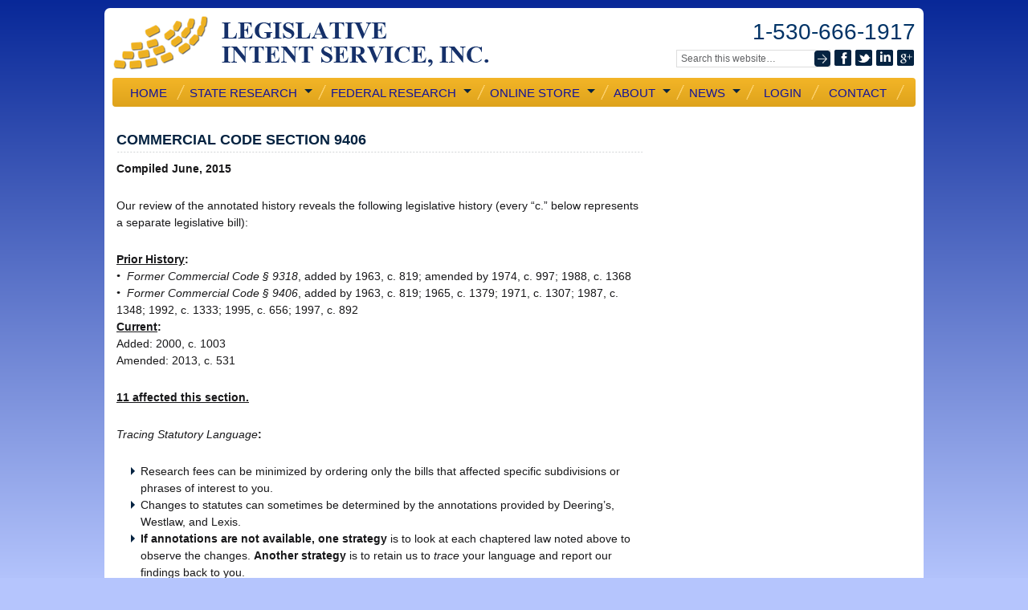

--- FILE ---
content_type: text/html; charset=UTF-8
request_url: https://www.legintent.com/california-commercial-code-statutory-history/commercial-code-section-9406/
body_size: 8587
content:
<!DOCTYPE html PUBLIC "-//W3C//DTD XHTML 1.0 Transitional//EN" "http://www.w3.org/TR/xhtml1/DTD/xhtml1-transitional.dtd"><html
xmlns="http://www.w3.org/1999/xhtml" lang="en-US" xml:lang="en-US"><head
profile="http://gmpg.org/xfn/11"><meta
http-equiv="Content-Type" content="text/html; charset=UTF-8" /><meta
name="viewport" content="width=device-width, initial-scale=1.0"/><meta
name='robots' content='index, follow, max-image-preview:large, max-snippet:-1, max-video-preview:-1' /><title>Commercial Code Section 9406 | Legislative Intent Service</title><meta
name="description" content="Compiled June, 2015 Our review of the annotated history reveals the following legislative history (every “c.” below represents a separate legislative" /><link
rel="canonical" href="https://www.legintent.com/california-commercial-code-statutory-history/commercial-code-section-9406/" /><meta
property="og:locale" content="en_US" /><meta
property="og:type" content="article" /><meta
property="og:title" content="Commercial Code Section 9406 | Legislative Intent Service" /><meta
property="og:description" content="Compiled June, 2015 Our review of the annotated history reveals the following legislative history (every “c.” below represents a separate legislative" /><meta
property="og:url" content="https://www.legintent.com/california-commercial-code-statutory-history/commercial-code-section-9406/" /><meta
property="og:site_name" content="Legislative Intent Service, Inc." /><meta
property="article:modified_time" content="2017-11-17T23:36:53+00:00" /> <script type="application/ld+json" class="yoast-schema-graph">{"@context":"https://schema.org","@graph":[{"@type":"WebPage","@id":"https://www.legintent.com/california-commercial-code-statutory-history/commercial-code-section-9406/","url":"https://www.legintent.com/california-commercial-code-statutory-history/commercial-code-section-9406/","name":"Commercial Code Section 9406 | Legislative Intent Service","isPartOf":{"@id":"https://www.legintent.com/#website"},"datePublished":"2016-02-04T20:13:48+00:00","dateModified":"2017-11-17T23:36:53+00:00","description":"Compiled June, 2015 Our review of the annotated history reveals the following legislative history (every “c.” below represents a separate legislative","breadcrumb":{"@id":"https://www.legintent.com/california-commercial-code-statutory-history/commercial-code-section-9406/#breadcrumb"},"inLanguage":"en-US","potentialAction":[{"@type":"ReadAction","target":["https://www.legintent.com/california-commercial-code-statutory-history/commercial-code-section-9406/"]}]},{"@type":"BreadcrumbList","@id":"https://www.legintent.com/california-commercial-code-statutory-history/commercial-code-section-9406/#breadcrumb","itemListElement":[{"@type":"ListItem","position":1,"name":"Home","item":"https://www.legintent.com/"},{"@type":"ListItem","position":2,"name":"California Commercial Code Statutory History","item":"https://www.legintent.com/california-commercial-code-statutory-history/"},{"@type":"ListItem","position":3,"name":"Commercial Code Section 9406"}]},{"@type":"WebSite","@id":"https://www.legintent.com/#website","url":"https://www.legintent.com/","name":"Legislative Intent Service, Inc.","description":"Legislative Intent Service, Inc.","potentialAction":[{"@type":"SearchAction","target":{"@type":"EntryPoint","urlTemplate":"https://www.legintent.com/?s={search_term_string}"},"query-input":{"@type":"PropertyValueSpecification","valueRequired":true,"valueName":"search_term_string"}}],"inLanguage":"en-US"}]}</script> <link
rel="alternate" type="application/rss+xml" title="Legislative Intent Service, Inc. &raquo; Feed" href="https://www.legintent.com/feed/" /><link
rel="alternate" type="application/rss+xml" title="Legislative Intent Service, Inc. &raquo; Comments Feed" href="https://www.legintent.com/comments/feed/" /><link
rel="alternate" title="oEmbed (JSON)" type="application/json+oembed" href="https://www.legintent.com/wp-json/oembed/1.0/embed?url=https%3A%2F%2Fwww.legintent.com%2Fcalifornia-commercial-code-statutory-history%2Fcommercial-code-section-9406%2F" /><link
rel="alternate" title="oEmbed (XML)" type="text/xml+oembed" href="https://www.legintent.com/wp-json/oembed/1.0/embed?url=https%3A%2F%2Fwww.legintent.com%2Fcalifornia-commercial-code-statutory-history%2Fcommercial-code-section-9406%2F&#038;format=xml" /><style id='wp-img-auto-sizes-contain-inline-css' type='text/css'>img:is([sizes=auto i],[sizes^="auto," i]){contain-intrinsic-size:3000px 1500px}
/*# sourceURL=wp-img-auto-sizes-contain-inline-css */</style><link
rel='stylesheet' id='wsm-css' href='https://www.legintent.com/wp-content/themes/frederik/style.css?ver=1.0.7' type='text/css' media='all' /><style id='wp-emoji-styles-inline-css' type='text/css'>img.wp-smiley, img.emoji {
		display: inline !important;
		border: none !important;
		box-shadow: none !important;
		height: 1em !important;
		width: 1em !important;
		margin: 0 0.07em !important;
		vertical-align: -0.1em !important;
		background: none !important;
		padding: 0 !important;
	}
/*# sourceURL=wp-emoji-styles-inline-css */</style><style id='wp-block-library-inline-css' type='text/css'>/*<![CDATA[*/:root{--wp-block-synced-color:#7a00df;--wp-block-synced-color--rgb:122,0,223;--wp-bound-block-color:var(--wp-block-synced-color);--wp-editor-canvas-background:#ddd;--wp-admin-theme-color:#007cba;--wp-admin-theme-color--rgb:0,124,186;--wp-admin-theme-color-darker-10:#006ba1;--wp-admin-theme-color-darker-10--rgb:0,107,160.5;--wp-admin-theme-color-darker-20:#005a87;--wp-admin-theme-color-darker-20--rgb:0,90,135;--wp-admin-border-width-focus:2px}@media (min-resolution:192dpi){:root{--wp-admin-border-width-focus:1.5px}}.wp-element-button{cursor:pointer}:root .has-very-light-gray-background-color{background-color:#eee}:root .has-very-dark-gray-background-color{background-color:#313131}:root .has-very-light-gray-color{color:#eee}:root .has-very-dark-gray-color{color:#313131}:root .has-vivid-green-cyan-to-vivid-cyan-blue-gradient-background{background:linear-gradient(135deg,#00d084,#0693e3)}:root .has-purple-crush-gradient-background{background:linear-gradient(135deg,#34e2e4,#4721fb 50%,#ab1dfe)}:root .has-hazy-dawn-gradient-background{background:linear-gradient(135deg,#faaca8,#dad0ec)}:root .has-subdued-olive-gradient-background{background:linear-gradient(135deg,#fafae1,#67a671)}:root .has-atomic-cream-gradient-background{background:linear-gradient(135deg,#fdd79a,#004a59)}:root .has-nightshade-gradient-background{background:linear-gradient(135deg,#330968,#31cdcf)}:root .has-midnight-gradient-background{background:linear-gradient(135deg,#020381,#2874fc)}:root{--wp--preset--font-size--normal:16px;--wp--preset--font-size--huge:42px}.has-regular-font-size{font-size:1em}.has-larger-font-size{font-size:2.625em}.has-normal-font-size{font-size:var(--wp--preset--font-size--normal)}.has-huge-font-size{font-size:var(--wp--preset--font-size--huge)}.has-text-align-center{text-align:center}.has-text-align-left{text-align:left}.has-text-align-right{text-align:right}.has-fit-text{white-space:nowrap!important}#end-resizable-editor-section{display:none}.aligncenter{clear:both}.items-justified-left{justify-content:flex-start}.items-justified-center{justify-content:center}.items-justified-right{justify-content:flex-end}.items-justified-space-between{justify-content:space-between}.screen-reader-text{border:0;clip-path:inset(50%);height:1px;margin:-1px;overflow:hidden;padding:0;position:absolute;width:1px;word-wrap:normal!important}.screen-reader-text:focus{background-color:#ddd;clip-path:none;color:#444;display:block;font-size:1em;height:auto;left:5px;line-height:normal;padding:15px 23px 14px;text-decoration:none;top:5px;width:auto;z-index:100000}html :where(.has-border-color){border-style:solid}html :where([style*=border-top-color]){border-top-style:solid}html :where([style*=border-right-color]){border-right-style:solid}html :where([style*=border-bottom-color]){border-bottom-style:solid}html :where([style*=border-left-color]){border-left-style:solid}html :where([style*=border-width]){border-style:solid}html :where([style*=border-top-width]){border-top-style:solid}html :where([style*=border-right-width]){border-right-style:solid}html :where([style*=border-bottom-width]){border-bottom-style:solid}html :where([style*=border-left-width]){border-left-style:solid}html :where(img[class*=wp-image-]){height:auto;max-width:100%}:where(figure){margin:0 0 1em}html :where(.is-position-sticky){--wp-admin--admin-bar--position-offset:var(--wp-admin--admin-bar--height,0px)}@media screen and (max-width:600px){html :where(.is-position-sticky){--wp-admin--admin-bar--position-offset:0px}}
/*# sourceURL=wp-block-library-inline-css *//*]]>*/</style><style id='classic-theme-styles-inline-css' type='text/css'>/*! This file is auto-generated */
.wp-block-button__link{color:#fff;background-color:#32373c;border-radius:9999px;box-shadow:none;text-decoration:none;padding:calc(.667em + 2px) calc(1.333em + 2px);font-size:1.125em}.wp-block-file__button{background:#32373c;color:#fff;text-decoration:none}
/*# sourceURL=/wp-includes/css/classic-themes.min.css */</style><link
rel='stylesheet' id='child_print_style-css' href='https://www.legintent.com/wp-content/themes/frederik/print.css?ver=1.0.0' type='text/css' media='print' /> <script type="text/javascript" src="https://www.legintent.com/wp-includes/js/jquery/jquery.min.js?ver=3.7.1" id="jquery-core-js"></script> <script type="text/javascript" src="https://www.legintent.com/wp-includes/js/jquery/jquery-migrate.min.js?ver=3.4.1" id="jquery-migrate-js"></script> <link
rel="https://api.w.org/" href="https://www.legintent.com/wp-json/" /><link
rel="alternate" title="JSON" type="application/json" href="https://www.legintent.com/wp-json/wp/v2/pages/4558" /><link
rel="EditURI" type="application/rsd+xml" title="RSD" href="https://www.legintent.com/xmlrpc.php?rsd" /><link
rel='shortlink' href='https://www.legintent.com/?p=4558' /><link
rel="icon" href="https://www.legintent.com/wp-content/themes/frederik/images/favicon.ico" /><link
rel="pingback" href="https://www.legintent.com/xmlrpc.php" /><style type="text/css" id="wp-custom-css">.featuredpost h2.entry-title a {
	font-size: 14px;
	color: #616264;
	background: none
}
.featuredpost .entry-meta {
	display: none
}
.soliloquy-caption {
	position: absolute;
	margin-top: 30px
}
.soliloquy-control-nav {
	display: none
}</style><meta
name="google-site-verification" content="hYKDfur1x7qCwrkxz9gY6YZA0XySNXags1MRJKUHqaA" /></head><body
data-rsssl=1 class="wp-singular page-template-default page page-id-4558 page-child parent-pageid-190 wp-theme-genesis wp-child-theme-frederik header-image content-sidebar frederik-dark-blues"> <script type="text/javascript">var _gaq = _gaq || [];
  _gaq.push(['_setAccount', 'UA-1641571-1']);
  _gaq.push(['_setDomainName', 'legintent.com']);
  _gaq.push(['_trackPageview']);
  (function() {
    var ga = document.createElement('script'); ga.type = 'text/javascript'; ga.async = true;
    ga.src = ('https:' == document.location.protocol ? 'https://ssl' : 'http://www') + '.google-analytics.com/ga.js';
    var s = document.getElementsByTagName('script')[0]; s.parentNode.insertBefore(ga, s);
  })();</script> <div
class="print"> <img
src="/wp-content/themes/frederik/images/logo.png" /><br/></div><div
id="wrap"><div
id="header"><div
class="wrap"><div
id="title-area"><p
id="title"><a
href="https://www.legintent.com/">Legislative Intent Service, Inc.</a></p><p
id="description">Legislative Intent Service, Inc.</p></div><div
class="phone"><h3>1-530-666-1917</h3></div><div
class="widget-area"><div
class="widget wsm-social-widget"><div
class="widget-wrap"><ul
class="social-wrap"><a
href="https://www.facebook.com/legintent" target="_blank"><li
id="fb"></li></a><a
href="http://twitter.com/LegIntent" target="_blank"><li
id="twit"></li></a><a
href="http://www.linkedin.com/company/legislative-intent-service" target="_blank"><li
id="linkedin"></li></a><a
href="https://plus.google.com/113967148672003408935" target="_blank" rel="publisher"><li
id="googleplus"></li></a></ul></div></div><div
id="search-3" class="widget widget_search"><div
class="widget-wrap"><form
action="https://www.legintent.com/searchresults.php" class="searchform search-form" method="get"> <input
type="hidden" value="002214729372604297737:wua2ozdtd5q" name="cx"> <input
type="hidden" value="FORID:10" name="cof"> <input
type="hidden" value="UTF-8" name="ie"> <input
type="text" onblur="if (this.value == '') {this.value = 'Search this website…';}" onfocus="if (this.value == 'Search this website…') {this.value = '';}" class="s search-input" name="q" value="Search this website…"> <input
type="submit" value="" name="sa" class="searchsubmit search-submit"> <input
type="hidden" name="siteurl" value="www.legintent.com/"><input
type="hidden" name="ref"><input
type="hidden" name="ss"></form></div></div></div></div></div><div
id="nav"><div
class="wrap"><ul
id="menu-main-menu" class="menu genesis-nav-menu menu-primary js-superfish"><li
id="menu-item-20" class="first-menu-item menu-item-type-custom menu-item-object-custom menu-item-20"><a
href="/">Home</a></li><li
id="menu-item-419" class="menu-item menu-item-type-post_type menu-item-object-page menu-item-has-children menu-item-419"><a
href="https://www.legintent.com/state-statutory-legislative-research/">State Research</a><ul
class="sub-menu"><li
id="menu-item-612" class="menu-item menu-item-type-post_type menu-item-object-page menu-item-612"><a
href="https://www.legintent.com/state-statutory-legislative-research/">Select Your State</a></li><li
id="menu-item-613" class="menu-item menu-item-type-post_type menu-item-object-page menu-item-613"><a
href="https://www.legintent.com/state-legislative-points-and-authorities/">Points and Authorities</a></li><li
id="menu-item-614" class="menu-item menu-item-type-post_type menu-item-object-page menu-item-614"><a
href="https://www.legintent.com/state-legislative-research-samples/">Research Samples</a></li><li
id="menu-item-849" class="menu-item menu-item-type-post_type menu-item-object-page menu-item-849"><a
href="https://www.legintent.com/california-code-section-statutory-history/">California Code Section History</a></li><li
id="menu-item-237" class="menu-item menu-item-type-post_type menu-item-object-page menu-item-237"><a
href="https://www.legintent.com/legislative-research-free-quote/">Free Quote</a></li></ul></li><li
id="menu-item-164" class="menu-item menu-item-type-post_type menu-item-object-page menu-item-has-children menu-item-164"><a
href="https://www.legintent.com/legislative-history-federal-research/">Federal Research</a><ul
class="sub-menu"><li
id="menu-item-735" class="menu-item menu-item-type-post_type menu-item-object-page menu-item-735"><a
href="https://www.legintent.com/legislative-history-federal-research/">About Federal Research</a></li><li
id="menu-item-148" class="menu-item menu-item-type-post_type menu-item-object-page menu-item-148"><a
href="https://www.legintent.com/federal-points-and-authorities/">Points and Authorities</a></li><li
id="menu-item-140" class="menu-item menu-item-type-post_type menu-item-object-page menu-item-140"><a
href="https://www.legintent.com/legislative-history-federal-research-sample/">Research Sample</a></li><li
id="menu-item-780" class="menu-item menu-item-type-post_type menu-item-object-page menu-item-780"><a
href="https://www.legintent.com/federal-section-search/">Federal Statute History</a></li><li
id="menu-item-236" class="menu-item menu-item-type-post_type menu-item-object-page menu-item-236"><a
href="https://www.legintent.com/legislative-research-free-quote/">Free Quote</a></li></ul></li><li
id="menu-item-23" class="menu-item menu-item-type-custom menu-item-object-custom menu-item-has-children menu-item-23"><a
href="https://store.legintent.com/publish/">Online Store</a><ul
class="sub-menu"><li
id="menu-item-60" class="menu-item menu-item-type-custom menu-item-object-custom menu-item-60"><a
href="https://store.legintent.com/publish/">Bill Search</a></li><li
id="menu-item-235" class="menu-item menu-item-type-post_type menu-item-object-page menu-item-235"><a
href="https://www.legintent.com/legislative-research-free-quote/">Free Quote</a></li><li
id="menu-item-1024" class="menu-item menu-item-type-custom menu-item-object-custom menu-item-1024"><a
href="https://store.legintent.com/store/my_account.html">My Account</a></li><li
id="menu-item-1025" class="menu-item menu-item-type-custom menu-item-object-custom menu-item-1025"><a
href="https://store.legintent.com/store/cart.php">My Downloads</a></li><li
id="menu-item-1023" class="menu-item menu-item-type-custom menu-item-object-custom menu-item-1023"><a
href="https://store.legintent.com/store/cart.php">My Cart</a></li><li
id="menu-item-62" class="menu-item menu-item-type-custom menu-item-object-custom menu-item-62"><a
href="https://store.legintent.com/store/cart.html">Checkout</a></li><li
id="menu-item-61" class="menu-item menu-item-type-custom menu-item-object-custom menu-item-61"><a
href="https://store.legintent.com/store/login.html">Login</a></li><li
id="menu-item-63" class="menu-item menu-item-type-custom menu-item-object-custom menu-item-63"><a
href="https://store.legintent.com/store/login.php?show_login=yes&#038;sessid=2c9fbbb671f0d14b2bc0a5e2ac94d8f7&#038;message=You%20are%20not%20logged%20in.">Logout</a></li></ul></li><li
id="menu-item-737" class="menu-item menu-item-type-post_type menu-item-object-page menu-item-has-children menu-item-737"><a
href="https://www.legintent.com/legislative-history-services/">About</a><ul
class="sub-menu"><li
id="menu-item-729" class="menu-item menu-item-type-post_type menu-item-object-page menu-item-729"><a
href="https://www.legintent.com/legislative-history-services/">Legislative History Services</a></li><li
id="menu-item-722" class="menu-item menu-item-type-post_type menu-item-object-page menu-item-722"><a
href="https://www.legintent.com/legislative-intent-custom-vs-online-store/">Our Services: Custom Research vs. Online Store</a></li><li
id="menu-item-763" class="menu-item menu-item-type-post_type menu-item-object-page menu-item-763"><a
href="https://www.legintent.com/about-lis/">About Our Legal Research Firm</a></li><li
id="menu-item-17" class="menu-item menu-item-type-post_type menu-item-object-page menu-item-17"><a
href="https://www.legintent.com/about-legislative-intent-service/">LIS History</a></li><li
id="menu-item-112" class="menu-item menu-item-type-post_type menu-item-object-page menu-item-112"><a
href="https://www.legintent.com/our-attorneys/">LIS Attorneys</a></li><li
id="menu-item-59" class="menu-item menu-item-type-post_type menu-item-object-page menu-item-59"><a
href="https://www.legintent.com/what-is-legislative-intent/">What Is Legislative Intent</a></li><li
id="menu-item-66" class="menu-item menu-item-type-post_type menu-item-object-page menu-item-66"><a
href="https://www.legintent.com/legislative-intent-services-testimonials/">Clients&#8217; Testimonials</a></li><li
id="menu-item-77" class="menu-item menu-item-type-post_type menu-item-object-page menu-item-77"><a
href="https://www.legintent.com/legislative-research-frequently-asked-questions/">Frequently Asked Questions about <br/>Legislative Research &#038; Legislative Intent</a></li><li
id="menu-item-759" class="menu-item menu-item-type-post_type menu-item-object-page menu-item-has-children menu-item-759"><a
href="https://www.legintent.com/free-mcle-credits/">Free MCLE Credits &#8211; Free MCLE Online</a><ul
class="sub-menu"><li
id="menu-item-2368" class="menu-item menu-item-type-post_type menu-item-object-page menu-item-2368"><a
href="https://www.legintent.com/mcle-compliance/">MCLE Compliance</a></li></ul></li></ul></li><li
id="menu-item-787" class="menu-item menu-item-type-post_type menu-item-object-page menu-item-has-children menu-item-787"><a
href="https://www.legintent.com/lis-news/">News</a><ul
class="sub-menu"><li
id="menu-item-840" class="menu-item menu-item-type-post_type menu-item-object-page menu-item-840"><a
href="https://www.legintent.com/lis-news/">LIS News</a></li><li
id="menu-item-610" class="menu-item menu-item-type-post_type menu-item-object-page menu-item-610"><a
href="https://www.legintent.com/news/">BLOG</a></li><li
id="menu-item-839" class="menu-item menu-item-type-taxonomy menu-item-object-category menu-item-839"><a
href="https://www.legintent.com/category/lis-news-notes/">News &#038; Notes</a></li><li
id="menu-item-837" class="menu-item menu-item-type-post_type menu-item-object-page menu-item-837"><a
href="https://www.legintent.com/engrossments/">Engrossment</a></li><li
id="menu-item-838" class="menu-item menu-item-type-post_type menu-item-object-page menu-item-838"><a
href="https://www.legintent.com/compendium-of-notable-legislation/">Compendium of New Laws</a></li><li
id="menu-item-842" class="menu-item menu-item-type-post_type menu-item-object-page menu-item-842"><a
href="https://www.legintent.com/cases-citing-legislative-intent-service-inc/">LIS Cited</a></li><li
id="menu-item-1115" class="menu-item menu-item-type-post_type menu-item-object-page menu-item-1115"><a
href="https://www.legintent.com/popular-topics/">Popular Topics</a></li><li
id="menu-item-3225" class="menu-item menu-item-type-post_type menu-item-object-page menu-item-3225"><a
href="https://www.legintent.com/historical-finds/">Historical Finds</a></li><li
id="menu-item-1044" class="menu-item menu-item-type-custom menu-item-object-custom menu-item-1044"><a
href="https://store.legintent.com/news/view_category.html?category_id=796">News Archive</a></li></ul></li><li
id="menu-item-10" class="menu-item menu-item-type-custom menu-item-object-custom menu-item-10"><a
href="https://store.legintent.com/store/login.html?&#038;show_login=yes&#038;next=my_account.html&#038;sessid=0bf7812b892f53d388301dbe3ac3cf8a&#038;message=%3Cbr%3EYou%20must%20first%20login%20or%20register%20to%20access%20the%20my%20account%20area.">Login</a></li><li
id="menu-item-19" class="menu-item menu-item-type-post_type menu-item-object-page menu-item-19"><a
href="https://www.legintent.com/contact-legislative-intent/">Contact</a></li></ul></div></div><div
id="inner"><div
class="wrap"><div
id="content-sidebar-wrap"><div
id="content" class="hfeed"><div
class="post-4558 page type-page status-publish hentry entry"><h1 class="entry-title">Commercial Code Section 9406</h1><div
class="entry-content"><p><strong>Compiled June, 2015</strong></p><p>Our review of the annotated history reveals the following legislative history (every “c.” below represents a separate legislative bill):</p><p><strong><u>Prior History</u>:<br
/> </strong><em>•  Former Commercial Code § 9318</em>, added by 1963, c. 819; amended by 1974, c. 997; 1988, c. 1368<br
/> <em>•  Former Commercial Code § 9406</em>, added by 1963, c. 819; 1965, c. 1379; 1971, c. 1307; 1987, c. 1348; 1992, c. 1333; 1995, c. 656; 1997, c. 892<br
/> <span
style="text-decoration: underline;"><strong>Current</strong></span><strong>:</strong><br
/> Added: 2000, c. 1003<br
/> Amended: 2013, c. 531</p><p><strong><u>11 affected this section.</u></strong>                         <strong> </strong></p><p><em>Tracing Statutory Language</em><strong>:</strong></p><ul><li>Research fees can be minimized by ordering only the bills that affected specific subdivisions or phrases of interest to you.</li><li>Changes to statutes can sometimes be determined by the annotations provided by Deering’s, Westlaw, and Lexis.</li><li><strong>If annotations are not available, one strategy </strong>is to look at each chaptered law noted above to observe the changes. <strong>Another strategy</strong> is to retain us to <em>trace</em> your language and report our findings back to you.</li></ul><p><strong>Since 1974, Legislative Intent Service, Inc. </strong>has provided the legislative and regulatory history for all state statutes and regulations. You can order legislative history research in <strong>two different ways:</strong></p><ol><li><strong>Traditional Custom Research</strong> for a per-bill fixed research fee, based on time-frame.</li><li><strong>Store Research </strong>for $300 per bill, available for immediate download <strong><a
href="http://store.legintent.com/publish/">here</a></strong>.</li></ol><p>We appreciate the opportunity to provide this assistance. <strong><a
href="https://www.legintent.com/contact-legislative-intent/">Contact us</a></strong> if you have any questions or wish to place an order for custom research or tracing.</p><p>&nbsp;</p></div></div></div><div
id="sidebar" class="sidebar widget-area"></div></div></div></div><div
id="footer" class="footer"><div
class="wrap"><div
class="wrap-alignleft"><div
class="footer-menu widget-area"><div
id="nav_menu-2" class="widget widget_nav_menu"><div
class="widget-wrap"><div
class="menu-footer-menu-container"><ul
id="menu-footer-menu" class="menu"><li
id="menu-item-234" class="first-menu-item menu-item-type-post_type menu-item-object-page menu-item-234"><a
href="https://www.legintent.com/legislative-research-free-quote/">Free Quote</a></li><li
id="menu-item-226" class="menu-item menu-item-type-post_type menu-item-object-page menu-item-226"><a
href="https://www.legintent.com/state-legislative-points-and-authorities/">Points and Authorities</a></li><li
id="menu-item-222" class="menu-item menu-item-type-post_type menu-item-object-page menu-item-222"><a
href="https://www.legintent.com/legislative-research-frequently-asked-questions/">FAQs</a></li><li
id="menu-item-238" class="menu-item menu-item-type-custom menu-item-object-custom menu-item-238"><a
href="https://www.legintent.com/aids_policies.pdf">Research Aids &#038; Policies</a></li><li
id="menu-item-2344" class="menu-item menu-item-type-post_type menu-item-object-page menu-item-2344"><a
href="https://www.legintent.com/legal-research-tools/">Legal Research Tools</a></li><li
id="menu-item-760" class="menu-item menu-item-type-post_type menu-item-object-page menu-item-760"><a
href="https://www.legintent.com/legal-research-websites/">Legal Research Websites</a></li><li
id="menu-item-231" class="menu-item menu-item-type-post_type menu-item-object-page menu-item-231"><a
href="https://www.legintent.com/surveysurveymonkey-comsw6sxvlp/">Take Our Survey</a></li><li
id="menu-item-220" class="menu-item menu-item-type-post_type menu-item-object-page menu-item-220"><a
href="https://www.legintent.com/legislative-intent-service-return-policy/">Return Policy</a></li><li
id="menu-item-221" class="menu-item menu-item-type-post_type menu-item-object-page menu-item-221"><a
href="https://www.legintent.com/legislative-intent-service-copyright-policy/">Copyright Policy</a></li><li
id="menu-item-1036" class="menu-item menu-item-type-post_type menu-item-object-page menu-item-1036"><a
href="https://www.legintent.com/site-map/">Site Map</a></li></ul></div></div></div></div></div><div
class="wrap-alignright"><p></p><p>Copyright 2025 Legislative Intent Service, Inc.</p><p
class="credit">www.legintent.com | 1 530 666-1917</p></div> <script type="text/javascript">/*  */
var google_conversion_id = 991067183;
var google_conversion_label = "cuvtCNHsugUQr_jJ2AM";
var google_custom_params = window.google_tag_params;
var google_remarketing_only = true;
/*  */</script> <script type="text/javascript" src="//www.googleadservices.com/pagead/conversion.js"></script> <noscript><div
style="display:inline;"> <img
height="1" width="1" style="border-style:none;" alt="" src="//googleads.g.doubleclick.net/pagead/viewthroughconversion/991067183/?value=0&amp;label=cuvtCNHsugUQr_jJ2AM&amp;guid=ON&amp;script=0"/></div> </noscript></div></div></div><script type="speculationrules">{"prefetch":[{"source":"document","where":{"and":[{"href_matches":"/*"},{"not":{"href_matches":["/wp-*.php","/wp-admin/*","/wp-content/uploads/*","/wp-content/*","/wp-content/plugins/*","/wp-content/themes/frederik/*","/wp-content/themes/genesis/*","/*\\?(.+)"]}},{"not":{"selector_matches":"a[rel~=\"nofollow\"]"}},{"not":{"selector_matches":".no-prefetch, .no-prefetch a"}}]},"eagerness":"conservative"}]}</script> <script type="text/javascript" src="https://www.legintent.com/wp-content/themes/frederik/lib/js/css_browser_selector.js?ver=0.4.0" id="browserselect-js"></script> <script type="text/javascript" src="https://www.legintent.com/wp-includes/js/hoverIntent.min.js?ver=1.10.2" id="hoverIntent-js"></script> <script type="text/javascript" src="https://www.legintent.com/wp-content/themes/genesis/lib/js/menu/superfish.min.js?ver=1.7.10" id="superfish-js"></script> <script type="text/javascript" src="https://www.legintent.com/wp-content/themes/genesis/lib/js/menu/superfish.args.min.js?ver=2.10.1" id="superfish-args-js"></script> <script type="text/javascript" src="https://www.legintent.com/wp-content/themes/genesis/lib/js/menu/superfish.compat.min.js?ver=2.10.1" id="superfish-compat-js"></script> <script id="wp-emoji-settings" type="application/json">{"baseUrl":"https://s.w.org/images/core/emoji/17.0.2/72x72/","ext":".png","svgUrl":"https://s.w.org/images/core/emoji/17.0.2/svg/","svgExt":".svg","source":{"concatemoji":"https://www.legintent.com/wp-includes/js/wp-emoji-release.min.js?ver=6.9"}}</script> <script type="module">/*<![CDATA[*//*  */
/*! This file is auto-generated */
const a=JSON.parse(document.getElementById("wp-emoji-settings").textContent),o=(window._wpemojiSettings=a,"wpEmojiSettingsSupports"),s=["flag","emoji"];function i(e){try{var t={supportTests:e,timestamp:(new Date).valueOf()};sessionStorage.setItem(o,JSON.stringify(t))}catch(e){}}function c(e,t,n){e.clearRect(0,0,e.canvas.width,e.canvas.height),e.fillText(t,0,0);t=new Uint32Array(e.getImageData(0,0,e.canvas.width,e.canvas.height).data);e.clearRect(0,0,e.canvas.width,e.canvas.height),e.fillText(n,0,0);const a=new Uint32Array(e.getImageData(0,0,e.canvas.width,e.canvas.height).data);return t.every((e,t)=>e===a[t])}function p(e,t){e.clearRect(0,0,e.canvas.width,e.canvas.height),e.fillText(t,0,0);var n=e.getImageData(16,16,1,1);for(let e=0;e<n.data.length;e++)if(0!==n.data[e])return!1;return!0}function u(e,t,n,a){switch(t){case"flag":return n(e,"\ud83c\udff3\ufe0f\u200d\u26a7\ufe0f","\ud83c\udff3\ufe0f\u200b\u26a7\ufe0f")?!1:!n(e,"\ud83c\udde8\ud83c\uddf6","\ud83c\udde8\u200b\ud83c\uddf6")&&!n(e,"\ud83c\udff4\udb40\udc67\udb40\udc62\udb40\udc65\udb40\udc6e\udb40\udc67\udb40\udc7f","\ud83c\udff4\u200b\udb40\udc67\u200b\udb40\udc62\u200b\udb40\udc65\u200b\udb40\udc6e\u200b\udb40\udc67\u200b\udb40\udc7f");case"emoji":return!a(e,"\ud83e\u1fac8")}return!1}function f(e,t,n,a){let r;const o=(r="undefined"!=typeof WorkerGlobalScope&&self instanceof WorkerGlobalScope?new OffscreenCanvas(300,150):document.createElement("canvas")).getContext("2d",{willReadFrequently:!0}),s=(o.textBaseline="top",o.font="600 32px Arial",{});return e.forEach(e=>{s[e]=t(o,e,n,a)}),s}function r(e){var t=document.createElement("script");t.src=e,t.defer=!0,document.head.appendChild(t)}a.supports={everything:!0,everythingExceptFlag:!0},new Promise(t=>{let n=function(){try{var e=JSON.parse(sessionStorage.getItem(o));if("object"==typeof e&&"number"==typeof e.timestamp&&(new Date).valueOf()<e.timestamp+604800&&"object"==typeof e.supportTests)return e.supportTests}catch(e){}return null}();if(!n){if("undefined"!=typeof Worker&&"undefined"!=typeof OffscreenCanvas&&"undefined"!=typeof URL&&URL.createObjectURL&&"undefined"!=typeof Blob)try{var e="postMessage("+f.toString()+"("+[JSON.stringify(s),u.toString(),c.toString(),p.toString()].join(",")+"));",a=new Blob([e],{type:"text/javascript"});const r=new Worker(URL.createObjectURL(a),{name:"wpTestEmojiSupports"});return void(r.onmessage=e=>{i(n=e.data),r.terminate(),t(n)})}catch(e){}i(n=f(s,u,c,p))}t(n)}).then(e=>{for(const n in e)a.supports[n]=e[n],a.supports.everything=a.supports.everything&&a.supports[n],"flag"!==n&&(a.supports.everythingExceptFlag=a.supports.everythingExceptFlag&&a.supports[n]);var t;a.supports.everythingExceptFlag=a.supports.everythingExceptFlag&&!a.supports.flag,a.supports.everything||((t=a.source||{}).concatemoji?r(t.concatemoji):t.wpemoji&&t.twemoji&&(r(t.twemoji),r(t.wpemoji)))});
//# sourceURL=https://www.legintent.com/wp-includes/js/wp-emoji-loader.min.js
/*  *//*]]>*/</script> </body></html>

--- FILE ---
content_type: text/css
request_url: https://www.legintent.com/wp-content/themes/frederik/style.css?ver=1.0.7
body_size: 11427
content:
/*
/*
    Theme Name: Frederik
	Description: Frederik is a 1 or 2-column, widget-ready child theme created for the Genesis Theme Framework by <a href="http://www.web-savvy-marketing.com/go/studiopress/">StudioPress</a>.
	Author: Web Savvy Marketing
	Author URI: http://www.web-savvy-marketing.com/
	Tags: one-column, two-column, right-side, left-side, responsive, featured-images, theme-options, red, white, tan, gray, blue, orange, green, tan
	Version: 1.0.7
	Copyright 2012 Web Savvy Marketing, LLC. 
	Template: genesis

*/



/* Import Fonts
------------------------------------------------------------ */

@import url(http://fonts.googleapis.com/css?family=Karla:400);
@import url(http://fonts.googleapis.com/css?family=Questrial);
@import url(http://fonts.googleapis.com/css?family=Rokkitt:400,700);


/* Defaults
------------------------------------------------------------ */

body,
h1,
h2,
h2 a,
h2 a:visited,
h3,
h4,
h5,
h6,
p,
select,
textarea {
	color: #18181a;
	font-family: "Karla", Arial, Helvetica, sans-serif;
	font-size: 14px;
	font-weight: 300;
	line-height: 1.5625;
	margin: 0;
	padding: 0;
	text-decoration: none;
}

blockquote,
input,
select,
textarea,
.breadcrumb,
.sticky,
.wp-caption {
	border: 1px solid #ddd;
}

input,
label,
select,
textarea {
	color: #616264;
	font-family: "Karla", Arial, Helvetica, sans-serif;
	font-size: 14px;
	font-weight: 300;
}

.print {
	display:none !important;
}
li,
ol,
ul {
	margin: 0;
	padding: 0;
}

ol li {
	list-style-type: decimal;
}

#text-6 .textwidget {
	padding:0px 0px !important;
}
/* Hyperlinks
------------------------------------------------------------ */

a,
a:visited {
	color: #003366;
	text-decoration: none;
}

a:hover {
	color: #7295AC;
	text-decoration: underline;
}

a img {
	border: none;
}
strong {
	font-weight:bold;	
}

/* Body
------------------------------------------------------------ */
* {
   margin-top: 0px !important !important;
   padding: 0px;
}

body {
	height:100%;
	margin:0;
	padding:10px 0px 0px;
	background: #b5c5fd;
	
	background: url(images/bg-ie7.jpg) top repeat-x #afbff9\9; /* Old browsers */
	background-image: linear-gradient(bottom, #b5c5fd 0%, #082898 100%);
	background-image: -o-linear-gradient(bottom, #b5c5fd 0%, #082898 100%);
	background-image: -moz-linear-gradient(bottom, #b5c5fd 0%, #082898 100%);
	background-image: -webkit-linear-gradient(bottom, #b5c5fd 0%, #082898 100%);
	background-image: -ms-linear-gradient(bottom, #b5c5fd 0%, #082898 100%);
	
	background-image: -webkit-gradient(
		linear,
		left bottom,
		left top,
		color-stop(0, #b5c5fd),
		color-stop(1, #082898)
	);

}

html {
	height:100%;
	margin-top: 0px !important !important;
	padding:0;
	background: #b5c5fd; 
	background: #afbff9\9;
	
}
::-moz-selection {
	background-color: #0d72c7;
	color: #fff;
}

::selection {
	background-color: #0d72c7;
	color: #fff;
}


/* Wrap
------------------------------------------------------------ */

#wrap {
	background-color: #fff;
	margin: 0px auto 10px;
	width: 1000px;
	padding: 0 10px;
	-webkit-border-radius: 7px 7px 7px 7px;
	-moz-border-radius: 7px 7px 7px 7px;
	border-radius: 7px 7px 7px 7px; 
	

}


/* Header
------------------------------------------------------------ */

#header {
	margin: 0 auto;
	min-height: 87px;
	width: 100%;
}

#title-area {
	float: left;
	overflow: hidden;
	padding: 17px 0 0;
	width: 500px;
}

#title {
	font-family: 'Rokkitt', arial, serif;
	font-size: 44px;
	line-height: 44px;
	margin: 0;
	text-transform: capitalize;
}

#title a,
#title a:hover {
	color: #7295AC;
	padding: 30px 0 0 20px;
	text-decoration: none;
}

#description {
	color: #8c8c7d;
	font-family: 'Questrial', arial, serif;
	font-size: 15px;
	margin: -10px 0 0;
	padding: 0 0 0 20px;
	text-transform: uppercase;
}

#header .widget-area {
	clear: right;
	float: right;
	overflow: hidden;
	padding: 5px 0 0;
	width: 300px;
}

#header .phone {
	float: right;
	margin: 12px 0 0;
}

#header .phone h3 {
	color: #9ab338;
	font-size: 28px;
	margin: 0;
}

/* Image Header - Partial Width
------------------------------------------------------------ */

.header-image #title-area {
	background: url(images/logo.png) no-repeat 0px 8px;
	float: left;
	margin: 0;
}

.header-image #title-area,
.header-image #title,
.header-image #title a {
	display: block;
	float: left;
	height: 87px;
	overflow: hidden;
	padding: 0;
	text-indent: -9999px;
	width: 500px;
}

.header-image #description {
	display: block;
	overflow: hidden;
}

/* Image Header - Full Width
------------------------------------------------------------ */

.header-full-width #title-area {
	width: 50%;
}

/* Home
------------------------------------------------------------ */
#home-top {
	/*margin: -34px 0 0 0; */
	margin: 0px 0 0 0;
}

#home-top .wrap {
	position: relative;
}

.home #inner {
	padding: 0;
	overflow: visible;
}

.home #content {
	padding: 0;
}

#home-bottom {
	margin: 20px 0;
	overflow: visible;
}

#home-bottom .widget-area {
	float: left;
	margin: 0 12px 0 0;
	width: 325px;
}

#home-bottom .widget {
	min-height: 339px;
}

#home-bottom .widget-area.home-featured-right {
	float: right;
	margin-right: 0;
}

#home-bottom strong {
	font-weight:bold;
}

.home-featured-left {
	
}

.home-featured-left .textwidget, .home-featured-center .textwidget, .home-featured-right .textwidget{
	padding:0 0px !important;
	width:295px;
}
.home-featured-left .textwidget p, .home-featured-left .textwidget ol li, .home-featured-right .textwidget p {
	margin:0 0 5px !important	
}
.home-featured-left .textwidget ol {
	margin-left:17px;	
}
.home-featured-center .textwidget label {
	font-weight:bold !important;	
}
.home-featured-center .textwidget form {
	border:1px solid #eee;
	padding:20px 20px 40px;	
	background:#faf9f9;
}
.home-featured-center .textwidget  {
	line-height:30px;	
}
.home-featured-right {
    background-color: #FFFFFF;
    border: 1px solid #DDDDDD;
    border-radius: 8px 8px 8px 8px;
    box-shadow: 2px 0 6px 1px #DDDDDD;
    margin: 0 0 15px;
    padding: 0 15px 15px;
	width:294px !important;
	min-height: 339px !important;
}
.home-featured-right .widget  {
	padding:0px !important;
	margin:0px !important;
	box-shadow: none !important;
	border-radius: 0px !important;
	border: none !important;
	min-height: 10px !important;
}
.home-featured-right .featuredpost {
	margin-top:0px !important;	
}
.home-featured-right ul li {
	line-height:18px !important	
}
.home-featured-right #featured-post-2 h4{
	padding:8px 0px 9px
}
/* Soliloquy
------------------------------------------------------------ */
#home-top .soliloquy-caption {
	top: 20px;
}

#home-top .flex-caption,
#home-top .soliloquy-caption-inside {
	filter: none;
	background: none;
	bottom: 50px;
	float: left;
	padding: 0 0 0 20px;
	text-align: left;
	text-shadow: none;
	width: 350px;
}
#home-top .flex-caption h1,
#home-top .soliloquy-caption-inside h1 {
	color: #515254;
	font-family: "Rokkitt", Arial, Helvetica, sans-serif;
	font-size: 34px;
	font-weight: 400;
	line-height: 32px;
}
#home-top .flex-caption p,
#home-top .soliloquy-caption-inside p {
	margin-top:4px;
}

#home-top .flex-caption h3,
#home-top .soliloquy-caption-inside h3 {
	color: #515254;
	font-family: "Rokkitt", Arial, Helvetica, sans-serif;
	font-size: 36px;
	font-weight: 400;
	line-height: 32px;
}

#home-top .flex-caption p,
#home-top .soliloquy-caption-inside p {
	color: #545456;
	font-family: "Karla", Arial, Helvetica, sans-serif;
	line-height: 20px;
}

#home-top .flex-caption .read-more,
#home-top .soliloquy-caption-inside .read-more {
	margin: 10px 0;
}

#home-top .flex-caption .read-more a,
#home-top .soliloquy-caption-inside .read-more a {
	-moz-border-radius: 4px;
	border-radius: 4px;
	background: #9ab338;
	color: #FFF;
	display: block;
	float: left;
	padding: 5px 10px;
}

#home-top .flex-control-nav {
	padding-left: 20px;
}

/* Mailing List Home Top
------------------------------------------------------------ */
#home-top .home-mailing-box {
	-moz-border-radius-topleft: 10px;
	border-top-left-radius: 10px;
	-moz-border-radius-topright: 10px;
	border-top-right-radius: 10px;
	-ms-opacity: 0.9;
	opacity: 0.9;
	background: #555;
	bottom: 0;
	color: #FFF;
	padding: 10px 10px 15px;
	position: absolute;
	right: 0;
	width: 327px;
}

#home-top .home-mailing-box .widgettitle {
	background: none;
	border: none;
	color: #FFF;
	margin: 0;
}

/* Social Links
------------------------------------------------------------ */
#header .social-wrap {
	float: right;
	display:block;
}

#header .wsm-social-widget {
	float: right;
	margin: 0 ;
	overflow: hidden;
}

.social-wrap {
	list-style:none;
	margin: 0;
	overflow: hidden;
}

.social-wrap li {
	border-bottom: 0;
	display:block;
	float:left;
	height: 23px;
	margin:0 0 0 3px;
	padding: 0;
	width: 23px;
}


.social-wrap a #fb {
	background: url(images/icon-facebook.png) no-repeat;
}

.social-wrap a #twit {
	background: url(images/icon-twitter.png) no-repeat;
}

.social-wrap a #linkedin {
	background: url(images/icon-linkedin.png) no-repeat;
}

.social-wrap a #googleplus {
	background: url(images/icon-googleplus.png) no-repeat;
}


/* Header / Primary / Secondary Navigation
------------------------------------------------------------ */
#nav {
	position: relative;
	z-index: 1;
}

.menu-primary,
.menu-secondary,
#header .menu {
	clear: both;
	color: #3d3d3d;
	font-size: 14px;
	font-family: "Questrial", Arial, Helvetica, sans-serif;
	margin: 0 auto;
	overflow: hidden;
	width: 100%;
}

#header .menu {
	box-sizing: border-box;
}

.menu-primary {
	/* background: url(images/bg-menu.png) repeat; */
	background: #f3b527; /* Old browsers */
background: -moz-linear-gradient(top,  #f3b527 0%, #dea31c 98%); /* FF3.6+ */
background: -webkit-gradient(linear, left top, left bottom, color-stop(0%,#f3b527), color-stop(98%,#dea31c)); /* Chrome,Safari4+ */
background: -webkit-linear-gradient(top,  #f3b527 0%,#dea31c 98%); /* Chrome10+,Safari5.1+ */
background: -o-linear-gradient(top,  #f3b527 0%,#dea31c 98%); /* Opera 11.10+ */
background: -ms-linear-gradient(top,  #f3b527 0%,#dea31c 98%); /* IE10+ */
background: linear-gradient(to bottom,  #f3b527 0%,#dea31c 98%); /* W3C */
filter: progid:DXImageTransform.Microsoft.gradient( startColorstr='#f3b527', endColorstr='#dea31c',GradientType=0 ); /* IE6-9 */
	border: none;
	text-align: center;
	text-transform: uppercase;
	-webkit-border-radius: 4px;
	border-radius: 4px; 
}

.menu-secondary {
	border-bottom: 1px solid #ddd;
	border-top: none;
}

.menu-primary ul,
.menu-secondary ul,
#header .menu ul {
	float: left;
	width: 100%;
}

.menu-primary li {
	background: url(images/menu-divider.png) no-repeat right center;
}

.menu-primary li li,
.menu-primary li li li {
	background: none;
}

.menu-primary li,
.menu-secondary li,
#header .menu li {
	display: inline-block;
	list-style-type: none;
}

.menu-primary a,
.menu-secondary a,
#header .menu a {
	color: #12129a;
	display: block;
	padding: 7px 24px 6px 10px;
	position: relative;
	text-decoration: none;
	font-size:15px;
	font-family:Arial, Helvetica, sans-serif;
}

.menu-primary li a:active,
.menu-primary li a:hover,
.menu-primary .current_page_item a,
.menu-primary .current-cat a,
.menu-primary .current-menu-item a,
.menu-secondary li a:active,
.menu-secondary li a:hover,
.menu-secondary .current_page_item a,
.menu-secondary .current-cat a,
.menu-secondary .current-menu-item a,
#header .menu li a:active,
#header .menu li a:hover,
#header .menu .current_page_item a,
#header .menu .current-cat a,
#header .menu .current-menu-item a {.header-image #title-area,
	color: #fff !important;
}

.menu-primary li li a,
.menu-primary li li a:link,
.menu-primary li li a:visited,
.menu-secondary li li a,
.menu-secondary li li a:link,
.menu-secondary li li a:visited,
#header .menu li li a,
#header .menu li li a:link,
#header .menu li li a:visited {
	background: none;
	border-bottom: 1px solid #d1e977;
	color:  #3333c0;
	display: block;
	font-size: 12px;
	padding: 9px 10px 8px;
	position: relative;
	text-transform: none;
	width: 228px;
}

.menu-primary li li a:active,
.menu-primary li li a:hover,
.menu-secondary li li a:active,
.menu-secondary li li a:hover,
#header .menu li li a:active,
#header .menu li li a:hover {
	color: #FFF;
}

.menu-primary li ul,
.menu-secondary li ul,
#header .menu li ul {
	-moz-border-radius-bottomleft: 10px;
	border-bottom-left-radius: 10px;
	-moz-border-radius-bottomright: 10px;
	border-bottom-right-radius: 10px;
	background-color: #9ab338;
	height: auto;
	left: -9999px;
	margin: 0 0 0 -1px;
	padding: 0 10px 10px;
	position: absolute;
	text-align: left;
	width: 248px;
	z-index: 9999;
}

.menu-primary ul li ul,
.menu-secondary ul li ul,
#header .menu ul li ul  {
	-moz-border-radius-bottomleft: 0;
	border-bottom-left-radius: 0;
	-moz-border-radius-bottomright: 0;
	border-bottom-right-radius: 0;
	padding-bottom: 0;
}


.menu-primary li ul a,
.menu-secondary li ul a,
#header .menu li ul a {
	width: 228px;
}

.menu-primary li ul ul,
.menu-secondary li ul ul,
#header .menu li ul ul {
	margin: -37px 0 0 258px;
}

.menu li:hover ul ul,
.menu li.sfHover ul ul {
	left: -9999px;
}

.menu li:hover,
.menu li.sfHover {
	position: static;
}

ul.menu li:hover>ul,
ul.menu li.sfHover ul,
#header .menu li:hover>ul,
#header .menu li.sfHover ul {
	left: auto;
}

.menu-primary li a.sf-with-ul,
.menu-secondary li a.sf-with-ul,
#header .menu li a.sf-with-ul {
	/* padding-right: 40px; */
	padding-right:38px;
	padding-right:37px\9;
	padding-left:4px;
	
}

.menu li a .sf-sub-indicator{
	background: url(images/icon-arrow-down.png) no-repeat;
	height: 16px;
	position: absolute;
	right: 16px;
	text-indent: -9999px;
	top: 8px;
	width: 16px;
}

.menu li li a .sf-sub-indicator,
.menu li li li a .sf-sub-indicator {
	background: url(images/icon-arrow-right.png) no-repeat;
	height: 16px;
	position: absolute;
	right: 10px;
	text-indent: -9999px;
	top: 10px;
	width: 16px;
}

li.last-menu-item {
	background: none;
	border: none;
}

li.last-menu-item a {
	padding-right: 0;
}

#wpadminbar li:hover ul ul {
	left: 0;
}

/* Primary Navigation Extras
------------------------------------------------------------ */

.menu li.right {
	float: right;
	padding: 7px 15px 6px;
}

.menu li.right a {
	background: none;
	border: none;
	color: #333;
	display: inline;
	text-decoration: none;
}

.menu li.right a:hover {
	color: #0d72c7;
	text-decoration: none;
}

.menu li.search {
	padding: 0 10px;
}

.menu li.rss a {
	background: url(images/rss.png) no-repeat center left;
	margin: 0 0 0 10px;
	padding: 0 0 0 16px;
}

.menu li.twitter a {
	background: url(images/twitter-nav.png) no-repeat center left;
	padding: 0 0 0 20px;
}

/* IE7 Fix
------------------------- */

.ie7 .menu-primary {
	text-align: left;
}

.ie7 .menu-primary li {
	display: block;
	float: left;
}	


/* Inner
------------------------------------------------------------ */

#inner {
	margin: 0 auto;
	overflow: visible;
	padding: 30px 0 20px;
}


/* Breadcrumb
------------------------------------------------------------ */

.breadcrumb {
	font-size: 14px;
	margin: -10px 0 30px;
	padding: 5px 10px;
}


/* Taxonomy Description
------------------------------------------------------------ */

.taxonomy-description {
	background-color: #fff;
	margin: -10px 0 10px;
	padding: 0 0 15px;
}

.taxonomy-description p {
	font-size: 14px;
	padding: 15px 15px 0;
}


/* Content-Sidebar Wrap
------------------------------------------------------------ */

#content-sidebar-wrap {
	float: left;
	width: 830px;
}

.content-sidebar #content-sidebar-wrap,
.full-width-content #content-sidebar-wrap,
.sidebar-content #content-sidebar-wrap {
	margin: 0 0 20px;
	width: 100%;
}

.sidebar-content-sidebar #content-sidebar-wrap,
.sidebar-sidebar-content #content-sidebar-wrap {
	float: right;
}


/* Content
------------------------------------------------------------ */

#content {
	float: left;
	padding: 0 5px 10px;
	width: 480px;
}

.content-sidebar #content,
.sidebar-content #content {
	width: 655px;
}

.sidebar-content #content,
.sidebar-sidebar-content #content {
	float: right;
}

.full-width-content #content {
	/*width: 1000px;*/
	width:1000px;
}

.full-width-content #content h1{
	width:960px;
}
.post {
	margin: 0 0 35px;
}

.entry-content {
	clear: both;
	overflow: hidden;
}

#content .entry-content a {
	text-decoration:underline !important;	
}
#content .entry-content a:hover {
	text-decoration:none !important;	
	color:#7b7102 !important;
}

.entry-content a.more-link {
	color: #9ab338;
}

.entry-content p {
	margin: 0 0 25px;
}

.entry-content h1, .entry-content h2, .entry-content h3, .entry-content h4, .entry-content h5, .entry-content h6 {
	font-weight:bold;
	color:#103963 !important	
}

.category .entry-content p,
.page-template-page_blog-php .entry-content p {
	margin: 0;
}

blockquote {
	background: url(images/blockquote.png) no-repeat;
	border: none;
	margin: 5px 5px 20px;
	padding: 25px 30px 5px 70px;
}

blockquote p {
	color: #999;
	font-style: italic;
}

p.subscribe-to-comments {
	padding: 20px 0 10px;
}

.clear {
	clear: both;
}

.clear-line {
	border-bottom: 1px solid #ddd;
	clear: both;
	margin: 0 0 25px;
}


/* Column Classes
------------------------------------------------------------ */

.five-sixths,
.four-fifths,
.four-sixths,
.one-fifth,
.one-fourth,
.one-half,
.one-sixth,
.one-third,
.three-fifths,
.three-fourths,
.three-sixths,
.two-fifths,
.two-fourths,
.two-sixths,
.two-thirds {
	float: left;
	margin: 0 0 20px;
	padding-left: 3%;
}

.one-half,
.three-sixths,
.two-fourths {
	width: 48%;
}

.one-third,
.two-sixths {
	width: 31%;
}

.four-sixths,
.two-thirds {
	width: 65%;
}

.one-fourth {
	width: 22.5%;
}

.three-fourths {
	width: 73.5%;
}

.one-fifth {
	width: 17.4%;
}

.two-fifths {
	width: 37.8%;
}

.three-fifths {
	width: 58.2%;
}

.four-fifths {
	width: 78.6%;
}

.one-sixth {
	width: 14%;
}

.five-sixths {
	width: 82%;
}

.first {
	clear: both;
	padding-left: 0;
}


/* Featured Post Grid
------------------------------------------------------------ */

.genesis-grid-even,
.genesis-grid-odd {
	margin: 0 0 20px;
	padding: 0 0 15px;
	width: 48%;
}

.genesis-grid-even {
	float: right;
}

.genesis-grid-odd {
	clear: both;
	float: left;
}


/* Headlines
------------------------------------------------------------ */

h1,
h2,
h2 a,
h2 a:visited,
h3,
h4,
h5,
h6 {
	font-family: 'Questrial', arial, serif;
	line-height: 1.25;
	margin: 0 0 10px;
}

h1 {
	color: #7295ac;
	font-size: 18px;
}

.taxonomy-description h1 {
	margin: 0;
}

h2,
h2 a,
h2 a:visited {
	color: #7295ac;
	font-size: 16px;
}

h2 a,
h2 a:visited {
	color: #7295ac;
	font-family: 'Questrial', arial, serif;
}

h2 a:hover {
	color: #0d72c7;
	text-decoration: none;
}

h3 {
	color: #7295ac;
	font-size:15px;
}

h4 {
	color: #7295ac;
	font-size: 14px;
	text-transform: capitalize;
}

h5 {
	color: #9ab338;
	font-size: 13px;
}

.widget-area h2,
.widget-area h2 a,
.widget-area h2 a:visited {
	color: #7295AC;
	font-size: 13px;
	margin: 0 0 5px;
}

.widget-area h2 a:hover {
	text-decoration: underline;
}

.taxonomy-description h1,
.widget-area h4 {
	background: url(images/widget-title-border.png) repeat-x bottom center;
	color: #7295ac;
	font-family: "Questrial",Arial,Helvetica,sans-serif;
	font-size: 18px;
	padding: 9px 0 8px;
}

.widget-area h4 a {
	color: #7295ac;
	text-decoration: none;
}

#comments h3,
#respond h3 {
	font-size: 18px;
}

#footer-widgets h4 {
	background: none;
	border: none;
	padding: 0;
}

h1.entry-title {
	background: url("images/widget-title-border.png") repeat-x scroll center bottom transparent;
	color: #7295ac;
	padding-bottom: 5px;
	text-transform: uppercase;
	font-weight:bold;
}

h1.entry-title,
h2.entry-title a,
h2.entry-title {
	font-family: "Questrial",Arial,Helvetica,sans-serif;
	font-size: 18px;
}
.post h1.entry-title,
h2.entry-title a,
h2.entry-title {
	-moz-border-radius: 8px;
	border-radius: 8px;
	background: #7295AC;
	color: #FFF;
	padding: 3px 0;
	text-transform: capitalize;
}


/* Ordered / Unordered Lists
------------------------------------------------------------ */

.entry-content ol,
.entry-content ul {
	margin: 0;
	padding: 0 0 25px;
}

#home-bottom ul li,
.archive-page ul li,
.entry-content ul li {
	list-style-image: url(images/icon-list-arrow.png);
	padding: 0;
}

#home-bottom ul li {
	margin: 0 0 0 15px;
}

#home-bottom ul li a {
	color: #616264;
}

#home-bottom ul li a:hover {
	color: #7295AC;
}

.archive-page ul li,
.entry-content ul li {
	margin: 0 0 0 30px;
}

.entry-content ol li {
	margin: 0 0 0 35px;
}

.archive-page ul ul,
.entry-content ol ol,
.entry-content ul ul {
	padding: 0;
}


/* Post Info
------------------------------------------------------------ */
#home-bottom .post-info,
#sidebar .post-info {
	border-radius: 0;
	background: none;
	border: 0;
	color: #808285;
	float: none;
	font-family: "Karla",Arial,Helvetica,sans-serif;
	font-size: 12px;
	line-height: 1.5625;
	margin: -5px 0 5px;
	padding: 0 0 0 15px;
	text-align: left;
	width: auto;
}

.post-info {
	-moz-border-radius: 8px;
	border-radius: 8px;
	background: #9ab338 url(images/bg-postinfo.png) repeat-x;
	border: 3px solid #FFF;
	color: #FFF;
	float: left;
	font-family: "Rokkitt",Arial,Helvetica,sans-serif;
	font-size: 18px;
	line-height: 18px;
	margin: -8px 10px 5px 20px;
	padding:2px 2px 0;
	text-align: center;
	width: 35px;
}

.post-info p {
	color: #FFF;
	font-size: 22px;
	line-height: 22px;
	margin: -5px 0 2px;
}


/* Post Meta
------------------------------------------------------------ */

.post-meta {
	border-top: 1px dotted #CCC;
	border-bottom: 1px dotted #CCC;
	clear: both;
	color: #9ab338;
	font-size: 13px;
	margin: 20px 0 0;
	padding: 0;
}

.post-meta a {
	color: #9ab338;
}

.category .post-meta,
.page-template-page_blog-php .post-meta {
	border: 0;
	clear: none;
	margin: 0;
}

.post-meta span.divider {
	margin: 0 5px;
}


/* Author Box
------------------------------------------------------------ */

.author-box {
	background: url("images/widget-title-border.png") repeat-x scroll center bottom transparent;
	margin: 0 0 40px;
	overflow: hidden;
	padding: 10px;
}

.author-box p {
	font-size: 13px;
}

.author-box .author-title {
	color: #7295ac;
	font-size: 18px;
}


/* Sticky Posts
------------------------------------------------------------ */

.sticky {
	background-color: #f5f5f5;
	margin: -10px 0 40px;
	padding: 20px;
}


/* Archive Page
------------------------------------------------------------ */

.archive-page {
	float: left;
	padding: 20px 0 0;
	width: 45%;
}


/* Post Icons
------------------------------------------------------------ */

.post-comments,
.tags {
	margin: 0;
	padding: 0;
}


/* Images
------------------------------------------------------------ */

img {
	height: auto;
	max-width: 100%;
}

#content .page img.alignleft,
#content .page img.alignright,
#content .page img.centered,
#content .page .aligncenter,
#content .page .alignnone,
#content .post img.alignleft,
#content .post img.alignright,
#content .post img.centered,
#content .post .aligncenter,
#content .post img.alignnone {
	-moz-border-radius: 8px;
	border-radius: 8px;
	border: 1px solid #DDD;
	padding: 4px;
}

.avatar,
.featuredpage img,
.featuredpost img,
.post-image {
	border: 1px solid #ddd;
	padding: 4px;
}

.author-box .avatar {
	-moz-border-radius: 8px;
	border-radius: 8px;
	background-color: #fff;
	float: left;
	margin: 8px 10px 0 0;
}

.post-image {
	margin: 0 10px 10px 0;
}

.comment-list li .avatar {
	-moz-border-radius: 8px;
	border-radius: 8px;
	background-color: #fff;
	float: left;
	margin: 5px 10px 0 0;
}

img.centered,
.aligncenter {
	display: block;
	margin: 0 auto 10px;
}

img.alignnone {
	display: inline;
	margin: 0 0 10px;
}

img.alignleft {
	display: inline;
	margin: 5px 15px 10px 0;
}

img.alignright {
	display: inline;
	margin: 5px 0 10px 15px;
}

.alignleft {
	float: left;
	margin: 0 15px 10px 0;
}

.alignright {
	float: right;
	margin: 0 0 10px 15px;
}

.wp-caption {
	padding: 5px;
	text-align: center;
}

p.wp-caption-text {
	font-size: 14px;
	margin: 5px 0;
}

.wp-smiley,
.wp-wink {
	border: none;
	float: none;
}

.gallery-caption {
}


/* Post Navigation
------------------------------------------------------------ */

.navigation {
	font-size: 14px;
	overflow: hidden;
	padding: 0;
	width: 100%;
}

.navigation li {
	display: inline;
}

.navigation li a,
.navigation li.disabled,
.navigation li a:hover,
.navigation li.active a {
	border: 1px solid #ddd;
	padding: 5px 8px;
}

.navigation li a:hover,
.navigation li.active a {
	background-color: #f5f5f5;
}


/* Primary / Secondary Sidebars
------------------------------------------------------------ */

.sidebar {
	display: inline;
	float: right;
	font-size: 14px;
	width: 305px;
}

#sidebar-alt {
	float: left;
	width: 150px;
}

.sidebar a,
.sidebar a:visited {
	color: #616264;
}

.sidebar a:hover {
	color: #7295AC;
}

.sidebar-content #sidebar,
.sidebar-sidebar-content #sidebar {
	float: left;
}

.content-sidebar-sidebar #sidebar-alt {
	float: right;
}

.sidebar p {
	font-size: inherit;
}

#home-bottom .widget,
.sidebar .widget {
	-moz-border-radius: 8px;
	border-radius: 8px;
	-moz-box-shadow:    2px 0px 6px 1px #DDD;
	-webkit-box-shadow: 2px 0px 6px 1px #DDD;
	box-shadow:         2px 0px 6px 1px #DDD;
	background-color: #fff;
	border: 1px solid #ddd;
	margin: 0 0 15px;
	padding: 0 15px 15px;
}
.sidebar .widget input {
    max-width:271px;	
}
.sidebar .widget textarea {
    max-width:271px;	
}

.sidebar.widget-area ol,
.sidebar.widget-area ul,
.widget-area .textwidget,
.widget_tag_cloud div div {
	padding: 0 15px;
}

.sidebar.widget-area ul li,
#footer-widgets .widget-area ul li {
	list-style-image: url(images/icon-list-arrow.png);
	margin: 0;
	padding: 0 0 3px;
	word-wrap: break-word;
}

.sidebar.widget-area ul ul li {
	border: none;
	margin: 0;
}


/* Dropdowns
------------------------------------------------------------ */

.widget_archive select,
#cat {
	display: inline;
	margin: 5px 15px 0;
	padding: 3px;
	width: 85%;
}


/* Featured Page / Post
------------------------------------------------------------ */

.featuredpage,
.featuredpost {
	clear: both;
	margin: 0 0 15px;
	overflow: hidden;
}

.featuredpost .post h2 {
	background: url(images/icon-list-arrow.png) no-repeat left center;
	padding: 0 0 0 15px;
}

.wsmfeaturedpage .page,
.featuredpage .page,
.featuredpost .post {
	margin: 0;
	padding: 0;
}

.wsmfeaturedpage  a img,
.featuredpage a img,
.featuredpost a img {
	border: 1px solid #DDDDDD;
    border-radius: 8px 8px 8px 8px;
    padding: 4px;
}

.featuredpost a.more-link,
.featuredpage a.more-link,
.wsmfeaturedpage a.more-link,
.wsmfeaturedpage .more-link a,
.featuredpost .more-link a,
.featuredpage .more-link a {
	-moz-border-radius: 4px;
	border-radius: 4px;
	background: #9ab338;
	display: block;
	color: #FFF;
	margin: 10px 0 0;
	padding: 3px 10px 4px;
	text-align: center;
	width: 90px;
}

#footer-widgets .featuredpage .page,
#footer-widgets .featuredpost .post {
	margin: 0 0 10px;
	padding: 0;
}

.more-from-category {
	padding: 5px 15px 0;
}


/* User Profile
------------------------------------------------------------ */

.user-profile {
	overflow: hidden;
}

.user-profile p {
	padding: 5px 15px 0;
}

.user-profile .posts_link {
	padding: 0 15px;
}


/* Buttons
------------------------------------------------------------ */

input[type="button"],
input[type="submit"] {
	background: #9ab338;
	border: 0;
	color: #FFF;
	cursor: pointer;
	line-height: 19px;
	padding: 6px 7px;
	text-decoration: none;
	border-radius: 4px;
}

input:hover[type="button"],
input:hover[type="submit"] {
	text-decoration: underline;
}


/* Search Form
------------------------------------------------------------ */
#header .widget_search {
	float: left;
	overflow: hidden;
	position: relative;
	width: 194px;
	*margin-top:-26px !important;
}

#header .searchform {
	float: right;
	padding:0;
}

.sidebar .searchform {
	padding: 5px 0 0 15px;
	
}

#header .s {
	background: none;
	font-size: 12px;
	height: 18px;
	margin: 0;
	padding: 1px 5px;
}

#header .searchform input[type="button"],
#header .searchform input[type="submit"] {
	background: #7295ac url(images/button-search.png) no-repeat center center;
	border: none;
	bottom: 1px;
	height: 20px;
	padding: 0 7px;
	position: absolute;
	right: 0;
	width: 20px;
}

.s {
	margin: 10px -7px 0 0;
	padding: 6px 5px;
	width: 180px;
}

#nav .s {
	background-color: #fff;
	margin: 2px -7px 0 0;
}


/* eNews and Update Widget
------------------------------------------------------------ */

.enews p {
	padding: 0 15px 5px;
}

.enews #subscribe {
	padding: 0 0 0 15px;
}

.enews #subbox {
	margin: 5px -7px 0 0;
	padding: 6px 5px;
	width: 75%;
}


/* Calendar Widget
------------------------------------------------------------ */

#wp-calendar {
	width: 100%;
}

#wp-calendar caption {
	font-size: 12px;
	font-style: italic;
	padding: 2px 5px 0 0;
	text-align: right;
}

#wp-calendar thead {
	background-color: #f5f5f5;
	font-weight: bold;
	margin: 10px 0 0;
}

#wp-calendar td {
	background-color: #f5f5f5;
	padding: 2px;
	text-align: center;
}

/* Cart
------------------------------------------------------------ */
.cart td {
	padding:5px;
}

/* Footer Widgets
------------------------------------------------------------ */

#footer-widgets {
	background-color: #f5f5f5;
	border-top: 1px solid #ddd;
	clear: both;
	font-size: 14px;
	margin: 0 auto;
	overflow: hidden;
	width: 100%;
}

#footer-widgets .wrap {
	overflow: hidden;
	padding: 20px 30px 10px;
}

#footer-widgets .widget {
	background: none;
	border: none;
	margin: 0 0 15px;
	padding: 0;
}

#footer-widgets .textwidget {
	padding: 0;
}

#footer-widgets .widget_tag_cloud div div {
	padding: 0;
}

#footer-widgets p {
	font-size: inherit;
	margin: 0 0 10px;
}

#footer-widgets ul {
	margin: 0;
}

#footer-widgets ul li {
	margin: 0 0 0 20px;
}

#footer-widgets #wp-calendar thead,
#footer-widgets #wp-calendar td {
	background: none;
}

.footer-widgets-1 {
	float: left;
	margin: 0 30px 0 0;
	width: 280px;
}

.footer-widgets-2 {
	float: left;
	width: 280px;
}

.footer-widgets-3 {
	float: right;
	width: 280px;
}
#menu-footer-menu {
	margin-top:12px;	
}
#menu-footer-menu li {
	float:left;
	list-style:none;
	padding-right:13px;
}

/* Footer
------------------------------------------------------------ */

#footer {
	clear: both;
	font-size: 12px;
	margin: 0 auto;
	overflow: hidden;
	width: 100%;
}

#footer .wrap {
	border-top: 1px solid #ddd;
	margin: 0 auto;
	overflow: hidden;
	padding: 10px 0;
	width: 1000px;
}

#footer p {
	font-size: inherit;
}

#footer a,
#footer a:visited {
	color: #7295AC;
}

#footer a:hover {
	color: #7295AC;
	text-decoration: underline;
}

#footer .gototop {
	float: left;
	width: 200px;
}

#footer .creds {
	float: right;
	text-align: right;
	width: 650px;
}

#footer .wrap-alignleft {
	float: left;
	width: 690px;
}


#footer ul#banners li {
	border: 1px solid #DDD;
	display: block;
	height: 74px;
	float: left;
	margin:  0 10px 0 0;
	width: 78px;
}

#footer ul#banners li img {
	display: block;
	margin: 0 auto;
}

#footer .wrap-alignleft span.alternate-text {
	display: block;
	clear: both;
}

#footer .wrap-alignright {
	border-left: 1px solid #DDDDDD;
    float: right;
    padding: 10px 0 11px 20px;
    text-align: left;
    width: 275px;
}

#footer .wrap-alignright p, .menu-footer-menu-container {
	font-size:12px !important\9;
}
/* Comments
------------------------------------------------------------ */

#comments,
#respond {
	margin: 0 0 15px;
	overflow: hidden;
}

#respond {
	-moz-border-radius: 8px;
	border-radius: 8px;
	-moz-box-shadow:    2px 0px 6px 1px #DDD;
	-webkit-box-shadow: 2px 0px 6px 1px #DDD;
	box-shadow:         2px 0px 6px 1px #DDD;
	background-color: #fff;
	border: 1px solid #ddd;
	padding: 20px 20px 40px;
	position: relative;
}

#author,
#comment,
#email,
#url {
	margin: 10px 5px 0 0;
	padding: 5px;
	width: 250px;
}

#comment {
	height: 150px;
	margin: 10px 0;
	width: 98%;
}

.ping-list {
	margin: 0 0 40px;
}

.comment-list ol,
.ping-list ol {
	padding: 10px;
}

.comment-list li,
.ping-list li {
	color: #7295AC;
	font-weight: bold;
	list-style-type: none;
	margin: 15px 0 5px;
	padding: 10px 15px;
}

.comment-list li a {
	color: #A4BA4B;
}	

.comment-list li ul li {
	list-style-type: none;
	margin-right: -16px;
}

.comment-content p {
	font-size: 13px;
	margin: 0 0 5px;
}

.comment-list cite,
.ping-list cite {
	font-style: normal;
}

.commentmetadata {
	font-size: 12px;
	margin: 0 0 5px;
}

.reply {
	font-size: 14px;
	font-weight: 300;
}

.nocomments {
	text-align: center;
}

#comments .navigation {
	display: block;
}

.bypostauthor {
}

.thread-alt,
.thread-even {
	background-color: #FFF;
}

.alt,
.depth-1,
.even {
	background: url(images/widget-title-border.png) repeat-x bottom center;
}

.form-submit #submit {
	bottom: 20px;
	right: 20px;
	position: absolute;
}


/* Gravity Forms
------------------------------------------------------------ */

.sidebar .widget.gform_widget  h4.widgettitle {
	background: none;
	color: #FFF;
	margin: 0;
}

.widget-area .gform_wrapper {
    margin: 0;
    max-width: 100% !important;
    overflow: hidden !important;
}

div.gform_wrapper input,
div.gform_wrapper select,
div.gform_wrapper textarea {
	box-sizing: border-box;
	font-size: 13px !important;
	padding: 1px 5px 2px !important;
}

.widget-area .gform_wrapper form {
	position: relative;
}


.gform_wrapper span.gform_description {
	color: #FFF;
	font-size: 12px;
}

div.gform_footer input.button {
	-moz-border-radius: 4px;
	border-radius: 4px;
	color: #FFF;
}

div.gform_wrapper .ginput_complex label {
	font-size: 11px;
}

.gform_wrapper .top_label .gfield_label {
	font-weight: normal !important;
}

.widget-area .gform_wrapper .gfield_label {
	color: #FFF;
	font-size: 13px;
	font-weight: normal !important;
}

.widget-area .gform_wrapper .gfield_label {
	margin: 0 !important;
}


.widget-area .gform_footer input.gform_button {
		border-radius: 0;
		padding: 0px 5px 1px !important;
		margin: 0 !important;
}

.widget-area .gform_wrapper .gfield_label {
	width: 55px !important;
}
.widget-area .gform_wrapper ul.right_label li,
.widget-area .gform_wrapper form ul.right_label li,
.widget-area .gform_wrapper ul.left_label li,
.widget-area .gform_wrapper form ul.left_label li {
	margin-bottom: 0;
	margin-top: 5px;
	padding: 0;
}


#home-top .gform_wrapper .right_label input.medium,
#home-top .gform_wrapper .right_label select.medium,
#home-top .gform_wrapper .left_label input.medium,
#home-top .gform_wrapper .left_label select.medium {
	margin: 0 !important;
	width: 272px;
}

.sidebar .gform_wrapper .right_label input.medium,
.sidebar .gform_wrapper .right_label select.medium,
.sidebar .gform_wrapper .left_label input.medium,
.sidebar .gform_wrapper .left_label select.medium {
	margin: 0 !important;
	width: 220px;
}

.widget-area .gform_footer {
	bottom: 0;
	padding: 0 !important;
	position: absolute;
    right: 0;
}

.gecko .sidebar .gform_wrapper .right_label input.medium,
.gecko .sidebar .gform_wrapper .right_label select.medium,
.gecko .sidebar .gform_wrapper .left_label input.medium,
.gecko .sidebar .gform_wrapper .left_label select.medium {
	margin: 0 !important;
	width: 208px;
}

.sidebar .widget.gform_widget {
	-ms-opacity: 0.9;
	opacity: 0.9;
	background: #555;
	border: 0;
}

.gecko #home-top .gform_wrapper .right_label input.medium,
.gecko #home-top .gform_wrapper .right_label select.medium,
.gecko #home-top .gform_wrapper .left_label input.medium,
.gecko #home-top .gform_wrapper .left_label select.medium {
	margin: 0 !important;
	width: 260px;
}

.gecko .gform_footer input.gform_button {
		padding: 1px 5px 2px !important;
}

.reg-reg {float:left; width:46%; padding:2%; margin:0% 1%}
.reg-login {float:left; width:43%; border:1px solid #DDDDDD; padding:2%; background:#fdfdf7}

/* Color Options
------------------------------------------------------------ */

/* Brown/Tan
---------------------------------- */

.frederik-brown-tan #header .searchform input[type="button"],
.frederik-brown-tan #header .searchform input[type="submit"] {
	background: #8D633D url(images/frederik-brown-tan/button-search.png) no-repeat center center;
}

.frederik-brown-tan .social-wrap a #fb {
	background: url(images/frederik-brown-tan/icon-facebook.png) no-repeat;
}

.frederik-brown-tan .social-wrap a #twit {
	background: url(images/frederik-brown-tan/icon-twitter.png) no-repeat;
}

.frederik-brown-tan .social-wrap a #linkedin {
	background: url(images/frederik-brown-tan/icon-linkedin.png) no-repeat;
}

.frederik-brown-tan .social-wrap a #googleplus {
	background: url(images/frederik-brown-tan/icon-googleplus.png) no-repeat;
}

.frederik-brown-tan .menu li a .sf-sub-indicator {
	background: url("images/frederik-brown-tan/icon-arrow-down.png") no-repeat scroll 0 0 transparent;
}

.frederik-brown-tan .menu li li a .sf-sub-indicator,
.frederik-brown-tan .menu li li li a .sf-sub-indicator {
	background: url("images/frederik-brown-tan/icon-arrow-right.png") no-repeat scroll 0 0 transparent;
}

.frederik-brown-tan .post-info {
    background: url("images/frederik-brown-tan/bg-postinfo.png") repeat-x scroll 0 0 #7f5937;
}

.frederik-brown-tan .sidebar.widget-area ul li,
.frederik-brown-tan #footer-widgets .widget-area ul li {
	list-style-image: url("images/frederik-brown-tan/icon-list-arrow.png");
}

.frederik-brown-tan #home-bottom ul li,
.frederik-brown-tan .archive-page ul li,
.frederik-brown-tan .entry-content ul li {
	list-style-image: url("images/frederik-brown-tan/icon-list-arrow.png");
}

.frederik-brown-tan .featuredpost .post h2 {
	background: url("images/frederik-brown-tan/icon-list-arrow.png") no-repeat scroll left center transparent;
}


.frederik-brown-tan a:hover,
.frederik-brown-tan #title a,
.frederik-brown-tan #title a:hover,
.frederik-brown-tan .menu-primary li a:active,
.frederik-brown-tan .menu-primary li a:hover,
.frederik-brown-tan .menu-primary .current_page_item a,
.frederik-brown-tan .menu-primary .current-cat a,
.frederik-brown-tan .menu-primary .current-menu-item a,
.frederik-brown-tan .taxonomy-description h1,
.frederik-brown-tan .widget-area h4,
.frederik-brown-tan h1.entry-title,
.frederik-brown-tan h1,
.frederik-brown-tan h2,
.frederik-brown-tan h2 a,
.frederik-brown-tan h2 a:visited,
.frederik-brown-tan h3,
.frederik-brown-tan h4,
.frederik-brown-tan h5,
.frederik-brown-tan .widget-area h2,
.frederik-brown-tan .widget-area h2 a,
.frederik-brown-tan .widget-area h2 a:visited,
.frederik-brown-tan #home-bottom ul li a:hover,
.frederik-brown-tan #footer a,
.frederik-brown-tan #footer a:visited,
.frederik-brown-tan .entry-content a.more-link,
.frederik-brown-tan .post-meta,
.frederik-brown-tan .post-meta a,
.frederik-brown-tan .author-box .author-title,
.frederik-brown-tan .comment-list li,
.frederik-brown-tan .ping-list li {
	color: #8D633D;
}

.frederik-brown-tan .post h1.entry-title,
.frederik-brown-tan h2.entry-title a,
.frederik-brown-tan h2.entry-title,
.frederik-brown-tan .featuredpost a.more-link,
.frederik-brown-tan .featuredpage a.more-link,
.frederik-brown-tan .wsmfeaturedpage a.more-link,
.frederik-brown-tan .wsmfeaturedpage .more-link a,
.frederik-brown-tan .featuredpost .more-link a,
.frederik-brown-tan .featuredpage .more-link a,
.frederik-brown-tan input[type="button"],
.frederik-brown-tan input[type="submit"],
.frederik-brown-tan #home-top .flex-caption .read-more a,
.frederik-brown-tan #home-top .soliloquy-caption-inside .read-more a,
.frederik-brown-tan .menu-primary li ul,
.frederik-brown-tan.menu-secondary li ul,
.frederik-brown-tan #header .menu li ul {
	background-color: #d1bb94;
}

.frederik-brown-tan #home-bottom a:hover.more-link {
	color: #FFF;
}

.frederik-brown-tan .menu-primary li li a,
.frederik-brown-tan .menu-primary li li a:link,
.frederik-brown-tan .menu-primary li li a:visited {
	border-color: #e2ceaa;
	color: #FFF;
}

.frederik-brown-tan .menu-primary li li a:hover {
	color: #8D633D;
}

.frederik-brown-tan .comment-list li a,
.frederik-brown-tan #header .phone h3 {
	color: #d1bb94;
}

.frederik-brown-tan .post h1.entry-title,
.frederik-brown-tan h2.entry-title a,
.frederik-brown-tan h2.entry-title {
	color: #FFF;
}


/* Dark Blues
---------------------------------- */
.frederik-dark-blues #header .searchform input[type="button"],
.frederik-dark-blues #header .searchform input[type="submit"] {
	background: #052341 url(images/frederik-dark-blues/button-search.png) no-repeat center center;
}

.frederik-dark-blues .social-wrap a #fb {
	background: url(images/frederik-dark-blues/icon-facebook.png) no-repeat;
}

.frederik-dark-blues .social-wrap a #twit {
	background: url(images/frederik-dark-blues/icon-twitter.png) no-repeat;
}

.frederik-dark-blues .social-wrap a #linkedin {
	background: url(images/frederik-dark-blues/icon-linkedin.png) no-repeat;
}

.frederik-dark-blues .social-wrap a #googleplus {
	background: url(images/frederik-dark-blues/icon-googleplus.png) no-repeat;
}

.frederik-dark-blues .menu li a .sf-sub-indicator {
	background: url("images/frederik-dark-blues/icon-arrow-down.png") no-repeat scroll 0 0 transparent;
}

.frederik-dark-blues .menu li li a .sf-sub-indicator,
.frederik-dark-blues .menu li li li a .sf-sub-indicator {
	background: url("images/frederik-dark-blues/icon-arrow-right.png") no-repeat scroll 0 0 transparent;
}

.frederik-dark-blues .post-info {
    background: url("images/frederik-dark-blues/bg-postinfo.png") repeat-x scroll 0 0 #052341;
}

.frederik-dark-blues .sidebar.widget-area ul li,
.frederik-dark-blues #footer-widgets .widget-area ul li {
	list-style-image: url("images/frederik-dark-blues/icon-list-arrow.png");
}

.frederik-dark-blues #home-bottom ul li,
.frederik-dark-blues .archive-page ul li,
.frederik-dark-blues .entry-content ul li {
	list-style-image: url("images/frederik-dark-blues/icon-list-arrow.png");
}

.frederik-dark-blues .featuredpost .post h2 {
	background: url("images/frederik-dark-blues/icon-list-arrow.png") no-repeat scroll left center transparent;
}

.frederik-dark-blues #title a,
.frederik-dark-blues #title a:hover {
	color: #003366;
}

.frederik-dark-blues a:hover,
.frederik-dark-blues .menu-primary li a:active,
.frederik-dark-blues .menu-primary li a:hover,
.frederik-dark-blues .menu-primary .current_page_item a,
.frederik-dark-blues .menu-primary .current-cat a,
.frederik-dark-blues .menu-primary .current-menu-item a,
.frederik-dark-blues .taxonomy-description h1,
.frederik-dark-blues .widget-area h4,
.frederik-dark-blues h1.entry-title,
.frederik-dark-blues h1,
.frederik-dark-blues h2,
.frederik-dark-blues h2 a,
.frederik-dark-blues h2 a:visited,
.frederik-dark-blues h3,
.frederik-dark-blues h4,
.frederik-dark-blues h5,
.frederik-dark-blues .widget-area h2,
.frederik-dark-blues .widget-area h2 a,
.frederik-dark-blues .widget-area h2 a:visited,
.frederik-dark-blues #home-bottom ul li a:hover,
.frederik-dark-blues #footer a,
.frederik-dark-blues #footer a:visited,
.frederik-dark-blues .entry-content a.more-link,
.frederik-dark-blues .post-meta,
.frederik-dark-blues .post-meta a,
.frederik-dark-blues .author-box .author-title,
.frederik-dark-blues .comment-list li,
.frederik-dark-blues .ping-list li {
	color: #052341;
}


.frederik-dark-blues .post h1.entry-title,
.frederik-dark-blues h2.entry-title a,
.frederik-dark-blues h2.entry-title,
.frederik-dark-blues .featuredpost a.more-link,
.frederik-dark-blues .featuredpage a.more-link,
.frederik-dark-blues .wsmfeaturedpage a.more-link,
.frederik-dark-blues .wsmfeaturedpage .more-link a,
.frederik-dark-blues .featuredpost .more-link a,
.frederik-dark-blues .featuredpage .more-link a,
.frederik-dark-blues input[type="button"],
.frederik-dark-blues input[type="submit"],
.frederik-dark-blues #home-top .flex-caption .read-more a,
.frederik-dark-blues #home-top .soliloquy-caption-inside .read-more a,
.frederik-dark-blues .menu-primary li ul,
.frederik-dark-blues.menu-secondary li ul,
.frederik-dark-blues #header .menu li ul {
	background-color: #003366;
}

.frederik-dark-blues #home-bottom a:hover.more-link {
	color: #FFF;
}

.frederik-dark-blues .menu-primary li li a,
.frederik-dark-blues .menu-primary li li a:link,
.frederik-dark-blues .menu-primary li li a:visited {
	border-color: #034383;
	color: #fff;
	font-size:15px;
}

.frederik-dark-blues .menu-primary li li a:hover {
	color: #ebeffe;
}

.frederik-dark-blues .comment-list li a,
.frederik-dark-blues #header .phone h3 {
	color: #003366;
}

.frederik-dark-blues .post h1.entry-title,
.frederik-dark-blues h2.entry-title a,
.frederik-dark-blues h2.entry-title {
	color: #FFF;
}

/* Red / Dark Grey
---------------------------------- */
.frederik-red-darkgrey #header .searchform input[type="button"],
.frederik-red-darkgrey #header .searchform input[type="submit"] {
	background: #4A4646 url(images/frederik-red-darkgrey/button-search.png) no-repeat center center;
}

.frederik-red-darkgrey .social-wrap a #fb {
	background: url(images/frederik-red-darkgrey/icon-facebook.png) no-repeat;
}

.frederik-red-darkgrey .social-wrap a #twit {
	background: url(images/frederik-red-darkgrey/icon-twitter.png) no-repeat;
}

.frederik-red-darkgrey .social-wrap a #linkedin {
	background: url(images/frederik-red-darkgrey/icon-linkedin.png) no-repeat;
}

.frederik-red-darkgrey .social-wrap a #googleplus {
	background: url(images/frederik-red-darkgrey/icon-googleplus.png) no-repeat;
}

.frederik-red-darkgrey .menu li a .sf-sub-indicator {
	background: url("images/frederik-red-darkgrey/icon-arrow-down.png") no-repeat scroll 0 0 transparent;
}

.frederik-red-darkgrey .menu li li a .sf-sub-indicator,
.frederik-red-darkgrey .menu li li li a .sf-sub-indicator {
	background: url("images/frederik-red-darkgrey/icon-arrow-right.png") no-repeat scroll 0 0 transparent;
}

.frederik-red-darkgrey .post-info {
    background: url("images/frederik-red-darkgrey/bg-postinfo.png") repeat-x scroll 0 0 #191717;
}

.frederik-red-darkgrey .sidebar.widget-area ul li,
.frederik-red-darkgrey #footer-widgets .widget-area ul li {
	list-style-image: url("images/frederik-red-darkgrey/icon-list-arrow.png");
}

.frederik-red-darkgrey #home-bottom ul li,
.frederik-red-darkgrey .archive-page ul li,
.frederik-red-darkgrey .entry-content ul li {
	list-style-image: url("images/frederik-red-darkgrey/icon-list-arrow.png");
}

.frederik-red-darkgrey .featuredpost .post h2 {
	background: url("images/frederik-red-darkgrey/icon-list-arrow.png") no-repeat scroll left center transparent;
}

.frederik-red-darkgrey .taxonomy-description h1,
.frederik-red-darkgrey .widget-area h4,
.frederik-red-darkgrey h1.entry-title,
.frederik-red-darkgrey h1,
.frederik-red-darkgrey h2,
.frederik-red-darkgrey h2 a,
.frederik-red-darkgrey h2 a:visited,
.frederik-red-darkgrey h3,
.frederik-red-darkgrey h4,
.frederik-red-darkgrey h5,
.frederik-red-darkgrey #title a,
.frederik-red-darkgrey #title a:hover {
	color: #C31D1D;
}


.frederik-red-darkgrey .author-box .author-title,
.frederik-red-darkgrey .comment-list li,
.frederik-red-darkgrey .ping-list li {
	color: #4A4646;
}

.frederik-red-darkgrey a:hover,
.frederik-red-darkgrey #home-bottom ul li a:hover,
.frederik-red-darkgrey .widget-area h2,
.frederik-red-darkgrey .widget-area h2 a,
.frederik-red-darkgrey .widget-area h2 a:visited,
.frederik-red-darkgrey #footer a,
.frederik-red-darkgrey #footer a:visited,
.frederik-red-darkgrey .entry-content a.more-link,
.frederik-red-darkgrey .post-meta,
.frederik-red-darkgrey .post-meta a,
.frederik-red-darkgrey .menu-primary li a:active,
.frederik-red-darkgrey .menu-primary li a:hover,
.frederik-red-darkgrey .menu-primary .current_page_item a,
.frederik-red-darkgrey .menu-primary .current-cat a,
.frederik-red-darkgrey .menu-primary .current-menu-item a {
	color: #BD0404;
}

.frederik-red-darkgrey .post h1.entry-title,
.frederik-red-darkgrey h2.entry-title a,
.frederik-red-darkgrey h2.entry-title,
.frederik-red-darkgrey .featuredpost a.more-link,
.frederik-red-darkgrey .featuredpage a.more-link,
.frederik-red-darkgrey .wsmfeaturedpage a.more-link,
.frederik-red-darkgrey .wsmfeaturedpage .more-link a,
.frederik-red-darkgrey .featuredpost .more-link a,
.frederik-red-darkgrey .featuredpage .more-link a,
.frederik-red-darkgrey input[type="button"],
.frederik-red-darkgrey input[type="submit"],
.frederik-red-darkgrey #home-top .flex-caption .read-more a,
.frederik-red-darkgrey #home-top .soliloquy-caption-inside .read-more a,
.frederik-red-darkgrey .menu-primary li ul {
	background-color: #BD0404;
}

.frederik-red-darkgrey #home-bottom a:hover.more-link {
	color: #FFF;
}

.frederik-red-darkgrey .menu-primary li li a,
.frederik-red-darkgrey .menu-primary li li a:link,
.frederik-red-darkgrey .menu-primary li li a:visited {
	border-color: #d51919;
	color: #FFF;
}

.frederik-red-darkgrey .menu-primary li li a:hover {
	color: #f97272;
}

.frederik-red-darkgrey .comment-list li a,
.frederik-red-darkgrey #header .phone h3 {
	color: #BD0404;
}

.frederik-red-darkgrey .post h1.entry-title,
.frederik-red-darkgrey h2.entry-title a,
.frederik-red-darkgrey h2.entry-title {
	color: #FFF;
}

/* Green Brown
---------------------------------- */
.frederik-green-bown #header .searchform input[type="button"],
.frederik-green-bown #header .searchform input[type="submit"] {
	background: #4F4423 url(images/frederik-green-bown/button-search.png) no-repeat center center;
}

.frederik-green-bown .social-wrap a #fb {
	background: url(images/frederik-green-bown/icon-facebook.png) no-repeat;
}

.frederik-green-bown .social-wrap a #twit {
	background: url(images/frederik-green-bown/icon-twitter.png) no-repeat;
}

.frederik-green-bown .social-wrap a #linkedin {
	background: url(images/frederik-green-bown/icon-linkedin.png) no-repeat;
}

.frederik-green-bown .social-wrap a #googleplus {
	background: url(images/frederik-green-bown/icon-googleplus.png) no-repeat;
}

.frederik-green-bown .menu li a .sf-sub-indicator {
	background: url("images/frederik-green-bown/icon-arrow-down.png") no-repeat scroll 0 0 transparent;
}

.frederik-green-bown .menu li li a .sf-sub-indicator,
.frederik-green-bown .menu li li li a .sf-sub-indicator {
	background: url("images/frederik-green-bown/icon-arrow-right.png") no-repeat scroll 0 0 transparent;
}

.frederik-green-bown .post-info {
    background: url("images/frederik-green-bown/bg-postinfo.png") repeat-x scroll 0 0 #473D1F;
}

.frederik-green-bown .sidebar.widget-area ul li,
.frederik-green-bown #footer-widgets .widget-area ul li {
	list-style-image: url("images/frederik-green-bown/icon-list-arrow.png");
}

.frederik-green-bown #home-bottom ul li,
.frederik-green-bown .archive-page ul li,
.frederik-green-bown .entry-content ul li {
	list-style-image: url("images/frederik-green-bown/icon-list-arrow.png");
}

.frederik-green-bown .featuredpost .post h2 {
	background: url("images/frederik-green-bown/icon-list-arrow.png") no-repeat scroll left center transparent;
}


.frederik-green-bown a:hover,
.frederik-green-bown #title a,
.frederik-green-bown #title a:hover,
.frederik-green-bown .menu-primary li a:active,
.frederik-green-bown .menu-primary li a:hover,
.frederik-green-bown .menu-primary .current_page_item a,
.frederik-green-bown .menu-primary .current-cat a,
.frederik-green-bown .menu-primary .current-menu-item a,
.frederik-green-bown .taxonomy-description h1,
.frederik-green-bown .widget-area h4,
.frederik-green-bown h1.entry-title,
.frederik-green-bown h1,
.frederik-green-bown h2,
.frederik-green-bown h2 a,
.frederik-green-bown h2 a:visited,
.frederik-green-bown h3,
.frederik-green-bown h4,
.frederik-green-bown h5,
.frederik-green-bown .widget-area h2,
.frederik-green-bown .widget-area h2 a,
.frederik-green-bown .widget-area h2 a:visited,
.frederik-green-bown #home-bottom ul li a:hover,
.frederik-green-bown #footer a,
.frederik-green-bown #footer a:visited,
.frederik-green-bown .entry-content a.more-link,
.frederik-green-bown .post-meta,
.frederik-green-bown .post-meta a,
.frederik-green-bown .author-box .author-title,
.frederik-green-bown .comment-list li,
.frederik-green-bown .ping-list li {
	color: #9EA055;
}


.frederik-green-bown .post h1.entry-title,
.frederik-green-bown h2.entry-title a,
.frederik-green-bown h2.entry-title,
.frederik-green-bown .featuredpost a.more-link,
.frederik-green-bown .featuredpage a.more-link,
.frederik-green-bown .wsmfeaturedpage a.more-link,
.frederik-green-bown .wsmfeaturedpage .more-link a,
.frederik-green-bown .featuredpost .more-link a,
.frederik-green-bown .featuredpage .more-link a,
.frederik-green-bown input[type="button"],
.frederik-green-bown input[type="submit"],
.frederik-green-bown #home-top .flex-caption .read-more a,
.frederik-green-bown #home-top .soliloquy-caption-inside .read-more a,
.frederik-green-bown .menu-primary li ul,
.frederik-green-bown.menu-secondary li ul,
.frederik-green-bown #header .menu li ul {
	background-color: #949642;
}

.frederik-green-bown #home-bottom a:hover.more-link {
	color: #FFF;
}

.frederik-green-bown .menu-primary li li a,
.frederik-green-bown .menu-primary li li a:link,
.frederik-green-bown .menu-primary li li a:visited {
	border-color: #9fa14b;
	color: #FFF;
}

.frederik-green-bown .menu-primary li li a:hover {
	color: #4F4423;
}

.frederik-green-bown .comment-list li a,
.frederik-green-bown #header .phone h3 {
	color: #949642;
}

.frederik-green-bown .post h1.entry-title,
.frederik-green-bown h2.entry-title a,
.frederik-green-bown h2.entry-title {
	color: #FFF;
}


/* Red / Dark Blue
---------------------------------- */
.frederik-red-blue #header .searchform input[type="button"],
.frederik-red-blue #header .searchform input[type="submit"] {
	background: #7E091B url(images/frederik-red-blue/button-search.png) no-repeat center center;
}

.frederik-red-blue .social-wrap a #fb {
	background: url(images/frederik-red-blue/icon-facebook.png) no-repeat;
}

.frederik-red-blue .social-wrap a #twit {
	background: url(images/frederik-red-blue/icon-twitter.png) no-repeat;
}

.frederik-red-blue .social-wrap a #linkedin {
	background: url(images/frederik-red-blue/icon-linkedin.png) no-repeat;
}

.frederik-red-blue .social-wrap a #googleplus {
	background: url(images/frederik-red-blue/icon-googleplus.png) no-repeat;
}

.frederik-red-blue .menu li a .sf-sub-indicator {
	background: url("images/frederik-red-blue/icon-arrow-down.png") no-repeat scroll 0 0 transparent;
}

.frederik-red-blue .menu li li a .sf-sub-indicator,
.frederik-red-blue .menu li li li a .sf-sub-indicator {
	background: url("images/frederik-red-blue/icon-arrow-right.png") no-repeat scroll 0 0 transparent;
}

.frederik-red-blue .post-info {
    background: url("images/frederik-red-blue/bg-postinfo.png") repeat-x scroll 0 0 #6E1707;
}

.frederik-red-blue .sidebar.widget-area ul li,
.frederik-red-blue #footer-widgets .widget-area ul li {
	list-style-image: url("images/frederik-red-blue/icon-list-arrow.png");
}

.frederik-red-blue #home-bottom ul li,
.frederik-red-blue .archive-page ul li,
.frederik-red-blue .entry-content ul li {
	list-style-image: url("images/frederik-red-blue/icon-list-arrow.png");
}

.frederik-red-blue .featuredpost .post h2 {
	background: url("images/frederik-red-blue/icon-list-arrow.png") no-repeat scroll left center transparent;
}

.frederik-red-blue a:hover,
.frederik-red-blue #title a,
.frederik-red-blue #title a:hover,
.frederik-red-blue .taxonomy-description h1,
.frederik-red-blue .widget-area h4,
.frederik-red-blue h1.entry-title,
.frederik-red-blue h1,
.frederik-red-blue h2,
.frederik-red-blue h2 a,
.frederik-red-blue h2 a:visited,
.frederik-red-blue h3,
.frederik-red-blue h4,
.frederik-red-blue h5,
.frederik-red-blue .widget-area h2,
.frederik-red-blue .widget-area h2 a,
.frederik-red-blue .widget-area h2 a:visited,
.frederik-red-blue #home-bottom ul li a:hover,
.frederik-red-blue #footer a,
.frederik-red-blue #footer a:visited,
.frederik-red-blue .entry-content a.more-link,
.frederik-red-blue .post-meta,
.frederik-red-blue .post-meta a,
.frederik-red-blue .author-box .author-title,
.frederik-red-blue .comment-list li,
.frederik-red-blue .ping-list li {
	color: #7E091B;
}


.frederik-red-blue .post h1.entry-title,
.frederik-red-blue h2.entry-title a,
.frederik-red-blue h2.entry-title,
.frederik-red-blue .featuredpost a.more-link,
.frederik-red-blue .featuredpage a.more-link,
.frederik-red-blue .wsmfeaturedpage a.more-link,
.frederik-red-blue .wsmfeaturedpage .more-link a,
.frederik-red-blue .featuredpost .more-link a,
.frederik-red-blue .featuredpage .more-link a,
.frederik-red-blue input[type="button"],
.frederik-red-blue input[type="submit"],
.frederik-red-blue #home-top .flex-caption .read-more a,
.frederik-red-blue #home-top .soliloquy-caption-inside .read-more a,
.frederik-red-blue .menu-primary li ul,
.frederik-red-blue.menu-secondary li ul,
.frederik-red-blue #header .menu li ul {
	background-color: #526A98;
}

.frederik-red-blue #home-bottom a:hover.more-link {
	color: #FFF;
}

.frederik-red-blue .menu-primary li li a,
.frederik-red-blue .menu-primary li li a:link,
.frederik-red-blue .menu-primary li li a:visited {
	border-color: #6e86b4;
	color: #FFF;
}

.frederik-red-blue .menu-primary li li a:hover {
	color: #93b2ee;
}

.frederik-red-blue .menu-primary li a:active,
.frederik-red-blue .menu-primary li a:hover,
.frederik-red-blue .menu-primary .current_page_item a,
.frederik-red-blue .menu-primary .current-cat a,
.frederik-red-blue .menu-primary .current-menu-item a,
.frederik-red-blue .comment-list li a,
.frederik-red-blue #header .phone h3 {
	color: #526A98;
}

.frederik-red-blue .post h1.entry-title,
.frederik-red-blue h2.entry-title a,
.frederik-red-blue h2.entry-title {
	color: #FFF;
}


/* Responsive Design
------------------------------------------------------------ */

@media only screen and (max-width:260px) {
   body {
	   padding:0px !important ;
	   background:#fff !important; 
   }
  #menu-footer-menu {
	 display:none !important;   
   }
	#header .widget-area {
		width: 100% !important;
	}

	#header .widget_search {
		float: none;
		display: block;
		margin: 0 auto;
		width: 195px;
	}
		
	#header .wsm-social-widget {
		clear: both;
		float: none;
		margin: 10px auto 0;
		width: 110px;
	}
	
	.enews #subscribe {
		padding: 0 !important;
	}
	
	.enews #subbox {
		width: 72% !important;
	}
	
	#header .phone {
		left: 27% !important;
	}
	#wrap {
	padding:0 !important	
	}
	#home-top {
	 display:none !Important	
	}

	#home-bottom .widget, .sidebar .widget, .widget-area {
	width:100% !important;   
	margin:0px !important
   }
   #home-bottom .widget {
	 min-height:0px !important;
	 width:auto !important;  
   }
   .sidebar .widget {
	   width:auto !important;
	   overflow:hiddnen !important; 
	   
   }
   .header-image #title-area, .header-image #title, .header-image #title a {
	   width:100% !important;   
   }
    .header-image #title-area {
	 background:url("images/logo-phone.png") no-repeat scroll 0 8px transparent !important;  
   }
}


@media only screen and (max-width: 350px) {
	.header-image #title-area {
	 background:url("images/logo-phone.png") no-repeat scroll 0 8px transparent !important;  
   }
	
}

@media only screen and (max-width: 650px) {
	body {
	   padding:0px !important;
	    background:#fff !important; 
   }
    #menu-footer-menu {
	 display:none !important;   
   }
	#home-top {
	 display:none !Important	
	}
	#wrap {
		padding:0 !important	
	}
	.menu-primary li {
		background: none;
	}
	
	.menu li a .sf-sub-indicator,
	.menu-primary li li,
	.menu-primary li ul {
		display: none;
		padding: 0;
	}
	
	.menu-primary a,
	.menu-secondary a,
	#header .menu a {
		padding: 7px 10px 6px;
	}
	
	#header .phone {
		left: 32% !important;
	}
	
	.menu-primary li a.sf-with-ul {
		padding: 7px 10px 6px !important;
	}
	
	.post-info {
		margin: 0 5px 0 0;
	}
	
	.post h1.entry-title,
	h2.entry-title a,
	h2.entry-title {
		background: none;
		color: #7295AC;
		padding: 3px 0;
	}
	
	
	.frederik-brown-tan .post h1.entry-title,
	.frederik-brown-tan h2.entry-title a,
	.frederik-brown-tan h2.entry-title {
		color: #8D633D;
	}
	
	.frederik-dark-blues .post h1.entry-title,
	.frederik-dark-blues h2.entry-title a,
	.frederik-dark-blues h2.entry-title {
		color: #003366;
	}
	
	.frederik-red-darkgrey .post h1.entry-title,
	.frederik-red-darkgrey h2.entry-title a,
	.frederik-red-darkgrey h2.entry-title {
		color: #BD0404;
	}
	
	.frederik-red-blue .post h1.entry-title,
	.frederik-red-blue h2.entry-title a,
	.frederik-red-blue h2.entry-title {
		color: #526A98;
	}
	
	.frederik-green-bown .post h1.entry-title,
	.frederik-green-bown h2.entry-title a,
	.frederik-green-bown h2.entry-title {
		color: #949642;
	}
	#home-bottom .widget, .sidebar .widget, .widget-area {
	width:100% !important;   
	margin:0px !important
   }
    #home-bottom .widget {
	 min-height:0px !important ;
	 width:auto !important;
   }
   #home-bottom {
	margin:5px !important
   }
   .sidebar .widget {
	   width:auto !important;
	   overflow:hiddnen !important; 
	   
   }
    .type-post .entry-title {
	color:#fff !important   
   }
   .header-image #title-area, .header-image #title, .header-image #title a {
	   width:100% !important;   
   }
   #home-bottom .widget-area, .home-featured-left .textwidget, .home-featured-center .textwidget, .home-featured-right .textwidget {
	width:100% !important;   
   }
   .home-featured-right .widget {
	padding:15px !important;
	border-radius: 8px 8px 8px 8px !important   
	   
   }
   .home-featured-right {
	padding:0px !important;   
   }
   #home-bottom .widget-area.home-featured-right {
	float:left !important;     
   } 
   .content-sidebar #content {
	 width:100% !important;   
   }
   .header-image #title-area {
	 /* background:url("images/logo-phone-mid.png") no-repeat scroll 0 8px transparent;  */
	 background:none !important;
	 text-indent: inherit !important;
	 
   }
   .header-image #title-area, .header-image #title, .header-image #title a {
	   text-indent: inherit !important;
	   font-size:28px;
	   line-height:32px;
	   text-align:center;
	   height:auto !important;
	   color:#393f44;
   }
   .header-image #description {
	 display:none !important;
   }
   .full-width-content #content h1 {
	width:100% !important   
   }
   .one-half, .three-sixths, .two-fourths {
	width:100% !important    
   }
   #header .phone {
	float:none !important;
	text-align:center;
	margin:0px !important;   
   }
   .frederik-dark-blues .post h1.entry-title, .frederik-dark-blues h2.entry-title a, .frederik-dark-blues h2.entry-title {
	color:#fff !important   
   }
}
/*
@media only screen and (max-width: 600px) {
	body {
	   padding:0px !important  ;
	    background:#fff !important; 
   }
   #home-bottom .widget-area {
	width:100% !important;   
	   
   }
    #menu-footer-menu {
	 display:none !important;   
   }
	#home-top {
	 display:none !Important	
	}
		#wrap {
	padding:0 !important	
	}
	
	.five-sixths,
	.four-fifths,
	.four-sixths,
	.one-fifth,
	.one-fourth,
	.one-half,
	.one-sixth,
	.one-third,
	.three-fifths,
	.three-fourths,
	.three-sixths,
	.two-fifths,
	.two-fourths,
	.two-sixths,
	.two-thirds {
		padding: 0;
		width: 100%;
	}
	
	.content-sidebar-sidebar #content-sidebar-wrap #content ,
	.sidebar-content-sidebar #content-sidebar-wrap #content ,
	.sidebar-sidebar-content #content-sidebar-wrap #content,
	.content-sidebar-sidebar #content-sidebar-wrap,
	.sidebar-content-sidebar #content-sidebar-wrap,
	.sidebar-sidebar-content #content-sidebar-wrap,
	.content-sidebar #content,
	#sidebar-alt,
	.sidebar,	
	.content-sidebar-sidebar #content,
	.sidebar-content-sidebar #content,
	.sidebar-sidebar-content #content {
		width: 100% !important;	
	}
	
	#title-area {
		float: none !important;
		padding: 0 !important;
		text-align: center !important;
		width: 100% !important;
	}
	
	#description {
		text-align: center !important;
	}

	#header .phone {
		margin: 0 !important;
		position: static;
		text-align: center;
		width: 100%;
	}
	
	#header .widget-area {
		float: none !important;
		margin: 30px auto 0 !important;
		padding: 0 0 10px !important;
	}
	
	#home-top {
		margin: 0;
	}
	
	#home-top .flex-caption h3,
	#home-top .soliloquy-caption-inside h3  {
		font-size: 26px !important;
		line-height: 24px;
		margin: 0;
	 }
	 
	 #home-top .soliloquy-container .soliloquy-caption {
		 position: static;
	 }
	 
	#home-top .flex-caption,
	#home-top .soliloquy-caption-inside {
		clear: both;
		left: 15px !important;
		margin: 10px 0;
		padding: 0;
		position: relative;
		text-align: left;
		width: 90% !important;
	}
	
	.flex-direction-nav {
		display: none !important;
	}
	
	#home-top .gform_wrapper span.gform_description {
		display: none;
	}
	
	#home-top .gform_wrapper .gform_heading {
		margin: 0;
	}
	
	#home-top .home-mailing-box .widgettitle {
		padding: 0;
	}
	
	#home-top .flex-caption .read-more a,
	#home-top .soliloquy-caption-inside .read-more a {
		display: block;
		float: left;
	}
		
	#home-top .home-mailing-box {
		clear: both;
		display: block;
		position: relative;
		width: 90%;
		margin: 10px auto;
	}
	
	#home-bottom .widget {
		min-height: 210px;
	}
	
	#home-bottom .widget-area {
		display: block;
		float: none;
		margin: 5px auto;
		width: 90% !important;
	}
	
	#content {
		margin-bottom: 20px;
	}
	
	.sidebar .widget {
		margin: 0 20px 20px !important;
	}
	
	#footer .wrap-alignleft {
		width: auto !important;
	}
	
	#home-bottom .widget-area.home-featured-right {
		float: none;
		margin: auto;
	}
		
	#footer ul#banners {
		display: block;
		margin: 0 auto;
		width: 85%;
	}
	
	#footer ul#banners li {
		display: inline-block;
		margin: 0 10px 10px 0;
	}
	
	.gform_widget .ginput_container input,
	.gform_wrapper .gfield_label {
		width: 100% !important;
		clear: both !important;
	}
 .entry-title {
	color:#fff !important   
   }
}

@media only screen and (max-width: 960px) {
	
*/

@media only screen and (max-width: 651px) {
	body {
		width: 100%;
		margin: 0 auto;
	}
	
	.archive-page,
	.footer-widgets-1,
	.footer-widgets-2,
	.footer-widgets-3,
	.full-width-content #content,
	.sidebar-content #content,
	#content-sidebar-wrap,
	#footer .creds,
	#footer .gototop,
	#footer-widgets .wrap,
	#wrap {
		width: 100%;
	}
			
	.content-sidebar #content {
		float: left;
		width: 60%;
	}
	
	.content-sidebar-sidebar #content-sidebar-wrap #content ,
	.sidebar-content-sidebar #content-sidebar-wrap #content ,
	.sidebar-sidebar-content #content-sidebar-wrap #content {
		width: 60%;
	}
	
	.content-sidebar-sidebar #content-sidebar-wrap,
	.sidebar-content-sidebar #content-sidebar-wrap,
	.sidebar-sidebar-content #content-sidebar-wrap {
		width: 78%;	
	}
	
	#sidebar-alt {
		width: 20%;
	}
	
	.sidebar {
		width: 35%;
	}
	
	#wrap {
		-moz-box-shadow: none;
		-webkit-box-shadow: none;
		box-shadow: none;
		margin: 0;
	}
	
	#title-area {
		width: 50%;
		float: left;
		padding: 10px 0 0 20px;
	}
	
	
	#description {
		float: none;
		text-align: left;
	}
	
	#footer .creds,
	#footer .gototop {
		float: none;
		text-align: center;
	}

	#description,
	#title a,
	#title a:hover {
		padding: 0;
	}
	
	#header .phone {
		margin: 15px 20px 0 0;
	}

	#header .widget-area {
		float: right;
		margin: 5px 20px 0 0;
		padding: 0 0 10px;
		width: 300px;
		width: 400px\9;
	}
	
	#home-top .flex-caption,
	#home-top .soliloquy-caption-inside {
		bottom: 10px;
		width: 380px;
	}
	
	#home-top .flex-caption h3,
	#home-top .soliloquy-caption-inside h3 {
		font-size: 33px;
	}
	
	.flexslider .flex-control-nav {
		display: none;
	}
	
	#header .searchform {
		float: none;
		padding: 0;
		text-align: center;
	}

	#header .s {
		margin: 0 -7px 0 0;
	}

	.menu li.right {
		display: none;
	}

	#inner {
		padding: 20px 0 0;
	}

	.breadcrumb,
	.navigation,
	.sidebar .widget,
	.taxonomy-description {
		margin: 0 10px 20px;
		overflow: hidden;
	}
	
	#content {
		padding: 0;
	}
	
	#home-bottom {
		margin: 20px 10px;
	}
	
	#home-bottom .widget {
		min-height: 250px;
	}
	
	#home-bottom .widget-area {
		width: 240px;
	}
	
	.page .page,
	.post,
	#comments,
	#respond {
		padding: 0 20px;
	}
	
	#content img {
		max-width: 96%;
	}

	.author-box {
		margin: 0 20px 40px;
	}
	
	#footer .wrap {
		width: 100%;
	}
	
	#footer .wrap-alignleft {
		float: none;
		margin: 0 auto;
		width: 630px;
	}
	
	#footer .wrap-alignright {
		border: 0;
		float: none;
		margin: 10px 0;
		text-align: center;
		padding: 0;
		width: 100%;
	}
	
	#footer-widgets .widget {
		padding: 20px 20px 0;
	}

	#footer-widgets .wrap {
		padding: 0;
	}

	.footer-widgets-1,
	.footer-widgets-2,
	.footer-widgets-3 {
		margin: 0;
	}
	
	.sidebar .gform_widget .ginput_container input,
	.sidebar	.gform_wrapper .gfield_label {
		width: 100% !important;
		clear: both !important;
	}

}

/* Custom */

table.custom { 
	padding:20px;
	border:1px solid #eee;
	margin-bottom:10px;
	width:98%;
}
table.custom td {
	padding:0 10px;	
}
table.custom td.custom {
	border:1px solid #fff;
	border-top:none;
	background:#f4f3e7;
}
table.custom td.online {
	border:1px solid #fff;
	border-top:none;
	background:#e7eff4;
}
table.custom td.question {
	border:1px solid #fff;
	border-top:none;
	background:#f5f5ef;
	font-weight:bold;
}


--- FILE ---
content_type: text/css
request_url: https://www.legintent.com/wp-content/themes/frederik/print.css?ver=1.0.0
body_size: 448
content:
#nav, .widget-area, .wrap-alignleft, #sidebar, .sidebar, p#description {
	display:none !important;	
}
#content {
	width:100% !important;	
	display: table-row-group  !important;
}
#content p{
	font-size:15pt !important;
	line-height:16pt;
	font-family:"Times New Roman", Times, serif !important;
	margin:0px 0px 14px 0px;
}
.phone h3  {
	font-size:16pt !important	
}
#content h1, #content h2, #content h3, #content h4, #content h5, #content h6, p, .phone h3 {	
	font-family:"Times New Roman", Times, serif !important;
}
#footer .wrap-alignright {
	float:left;
	border-left:none !important;	
	font-size:10pt !important;
	width:50% !important;
}

#wrap {
	width:100% !Important;	
}
.header-image #title-area, .header-image #title, .header-image #title a {
	display:none !important;
}

#header {
	min-height:inherit !important;	
	display: table-header-group  !important;
	width:100%;
}
.phone {
	width:100% !important;

}
body, html,#wrap {
	padding:0 !important;
	margin:0px !important;	
	width:100% !important;
}

h1 {
	font-size: 17pt !important;
}

h2 { 
	font-size: 16pt !important;
}

h3 {
	font-size:15pt !important;
}

#footer {
 	display: table-footer-group  !important;	
}
.print {
	display:inline !important;
	
}